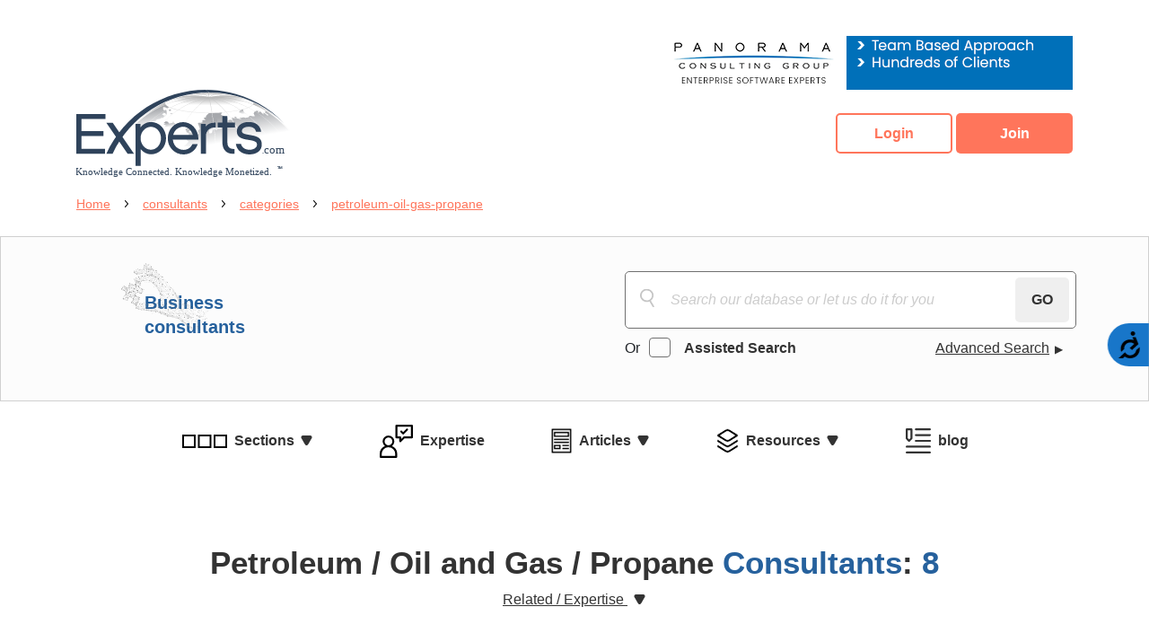

--- FILE ---
content_type: text/html; charset=utf-8
request_url: https://www.experts.com/consultants/categories/petroleum-oil-gas-propane
body_size: 48014
content:
<!DOCTYPE html>
<html lang="en">
<head>
    <meta charset="UTF-8">
    <meta name="viewport" content="width=device-width, initial-scale=1.0">
    <meta http-equiv="X-UA-Compatible" content="ie=edge">
    
    
    
    
    
<link rel="canonical" href="https://www.Experts.com/consultants/categories/petroleum-oil-gas-propane" />


    <title>Petroleum / Oil and Gas / Propane Business Consultants, Page 1</title>
    <meta http-equiv="Content-Language" content="en" />
        <meta name="description" content="Find Business Consultants and Experts in Petroleum / Oil &amp; Gas / Propane" />
            <meta name="keywords" content="Petroleum Consultant, Oil Consultant, Gas Consultant, Propane Consultant" />
    <meta name="google-translate-customization" content="3703a84b80541d16-bd92e826f57f6d47-g3488796527c6c2ce-f" />
    <meta name="robots" content="index,follow">
    <script src="/Scripts/jquery-3.4.1.min.js"></script>
    <link href="/style/bootstrap4.5.0.min.css" rel="stylesheet" />
    <link href="/Content/sbadmin2/vendor/font-awesome/css/font-awesome.min.css" rel="stylesheet" />
    

    <!-- Required Core Stylesheet -->
    <link href="/Content/layoutcss?v=1vJodP9jNkoIPUfM777PtaPvKRlI46ND2Cb5kXiWcss1" rel="stylesheet"/>


    <!-- Start Global site tag (gtag.js) - Google Analytics -->
    <script async defer src="https://www.googletagmanager.com/gtag/js?id=G-9BVETJ67ZQ"></script>
    <script>
        window.dataLayer = window.dataLayer || [];
        function gtag() { dataLayer.push(arguments); }
        gtag('js', new Date());

        gtag('config', 'G-9BVETJ67ZQ');
        gtag('config', 'AW-1072684260');
    </script>
    <!-- End Global site tag (gtag.js) - Google Analytics -->
    <!-- ACT-ON Tracking Code -->
    <script>/*<![CDATA[*/(function (w, a, b, d, s) { w[a] = w[a] || {}; w[a][b] = w[a][b] || { q: [], track: function (r, e, t) { this.q.push({ r: r, e: e, t: t || +new Date }); } }; var e = d.createElement(s); var f = d.getElementsByTagName(s)[0]; e.async = 1; e.src = '//marketing.experts.com/cdnr/79/acton/bn/tracker/13644'; f.parentNode.insertBefore(e, f); })(window, 'ActOn', 'Beacon', document, 'script'); ActOn.Beacon.track();/*]]>*/</script>
    <!-- End of ACT-ON Tracking Code -->
    <!-- Accessibility Code for "www.experts.com" -->
    <script>window.interdeal = { "sitekey": "91635aa908835fd1fd3b9d6f92776621", "Position": "Right", "Menulang": "EN", "domains": { "js": "https://cdn.equalweb.com/", "acc": "https://access.equalweb.com/" }, "btnStyle": { "vPosition": ["50%", null], "scale": ["0.6", "0.6"], "color": { "main": "#1876c9", "second": "#000102" }, "icon": { "type": 1, "shape": "semicircle", "outline": false } } }; (function (doc, head, body) { var coreCall = doc.createElement('script'); coreCall.src = 'https://cdn.equalweb.com/core/4.2.2/accessibility.js'; coreCall.defer = true; coreCall.integrity = 'sha512-5JFUorutIyGmP61zRJjdTke6AFi8/IYzJ6pyQL0UpUqwMNDuukmNH2qv2s+lj0X6MPtblMt4KgWLoDmqrTa5kg=='; coreCall.crossOrigin = 'anonymous'; coreCall.setAttribute('data-cfasync', true); body ? body.appendChild(coreCall) : head.appendChild(coreCall); })(document, document.head, document.body);</script>

    <!--Begin Microsoft Advertising-->
    <script>(function (w, d, t, r, u) { var f, n, i; w[u] = w[u] || [], f = function () { var o = { ti: "137013642" }; o.q = w[u], w[u] = new UET(o), w[u].push("pageLoad") }, n = d.createElement(t), n.src = r, n.async = 1, n.onload = n.onreadystatechange = function () { var s = this.readyState; s && s !== "loaded" && s !== "complete" || (f(), n.onload = n.onreadystatechange = null) }, i = d.getElementsByTagName(t)[0], i.parentNode.insertBefore(n, i) })(window, document, "script", "//bat.bing.com/bat.js", "uetq");</script>
    <!--End Microsoft Advertising-->
</head>
<body>
    <div align="right" class="top-banner-mobile container">
        



    <a href="/Advertise/BannerClick?bannerid=26" target="_blank" rel="noreferrer">
        <img src="/Content/images/banners/Panorama-Expert-Banner.gif" border="0" alt="banner ad" />
    </a>


    </div>
    <div class="">
        <header class="container ex-header mb-10">
            <div>
                <a href="/">
                    <img src="/img/ex-logo.svg" alt="Experts Logo" fetchpriority="high" loading="eager" decoding="async">
                </a>
            </div>
            <div class="btn-container">
                    <a class="ex-btn ex-btn--login" href="/session/signin">Login</a>
    <a class="ex-btn ex-btn--join ml-1" href="/JoinNow">Join</a>

            </div>
        </header>
        <main class="ex-main ex-witness  ex-answers  ">
            
    
<div class="container">
    <ul class="breadcrumb">
        <li class="breadcrumb__item" id="breadcrumb"></li>        
    </ul>   
    <script language="javascript" type="text/javascript" src="/Scripts/breadcrumb.js"></script>
</div>



            
        <div class="mobile-menu  ex-consultants ">
        <div class="mobile-menu__first">
            <nav class="navbar">
                <button class="navbar-toggler collapsed text-nav" type="button" data-toggle="collapse" data-target="#navbarFirst" aria-controls="navbarFirst" aria-expanded="false" aria-label="Toggle navigation">
                    <div class="navbar-toggler__animation">
                        <span></span>
                        <span></span>
                        <span></span>
                        <span></span>
                    </div>
                </button>
            </nav>
            <div class="collapse" id="navbarFirst">
                <div class="mobile-menu__second">
                    <div class="devider mt-10"></div>
                    <div class="mobile-menu__item">
                        <button type="button" class="navbar-toggler collapsed drop-arrow drop-arrow__sections mb-20" data-toggle="collapse" data-target="#navbarSecond" aria-controls="navbarSecond" aria-expanded="false" aria-label="Toggle navigation">
                            Sections
                        </button>
                    </div>
                    <div class="collapse" id="navbarSecond">
                        <div class="sub-menu">
                            <a href="/" class="mb-10">Home</a>
                            <a href="/expert-witnesses" class="red mb-10">Expert Witnesses</a>
                            <a href="/consultants" class="blue mb-10">Consultants</a>
                            <a href="/expert-answers" class="yellow mb-10">Expert Answers</a>                            
                        </div>
                    </div>
                    <div class="devider"></div>
                        <div class="mobile-menu__item">
                            <a href="/consultants/categories" class="mb-20 expertise">Expertise</a>
                        </div>
                        <div class="devider"></div>
                        <div class="mobile-menu__item">
                            <button type="button" class="navbar-toggler collapsed drop-arrow drop-arrow__articles mb-20" data-toggle="collapse" data-target="#navbarThird" aria-controls="navbarThird" aria-expanded="false" aria-label="Toggle navigation">
                                Articles
                            </button>
                        </div>
                        <div class="collapse" id="navbarThird">
                             


    <div class="sub-menu">
        <a class="mb-10 orange" href="/articles/all">All Articles</a>        

                <a class="mb-10" href="/articles/category/accident-investigation-reconstruction">
                    Accident Investigation &amp; Reconstruction
                </a>
                    <a class="mb-10" href="/articles/category/human-resources">
                        Human Resources
                    </a>
                <a class="mb-10" href="/articles/category/accounting">
                    Accounting
                </a>
                    <a class="mb-10" href="/articles/category/industrial-hygiene-safety-articles">
                        Industrial Hygiene and Safety
                    </a>
                <a class="mb-10" href="/articles/category/alternative-dispute-resolution-(adr)">
                    Alternative Dispute Resolution (ADR)
                </a>
                    <a class="mb-10" href="/articles/category/injury">
                        Injury
                    </a>
                <a class="mb-10" href="/articles/category/appraisal-valuation">
                    Appraisal &amp; Valuation
                </a>
                    <a class="mb-10" href="/articles/category/coverage-analysis">
                        Insurance Coverage Analysis
                    </a>
                <a class="mb-10" href="/articles/category/aquatics-safety">
                    Aquatics Safety
                </a>
                    <a class="mb-10" href="/articles/category/international-trade-articles">
                        International Trade
                    </a>
                <a class="mb-10" href="/articles/category/attorney-fees">
                    Attorney Fees
                </a>
                    <a class="mb-10" href="/articles/category/land-mapping-surveying-zoning-articles">
                        Land Mapping - Surveying - Zoning
                    </a>
                <a class="mb-10" href="/articles/category/blockchain-information-related-articles">
                    Blockchain Information
                </a>
                    <a class="mb-10" href="/articles/category/laws-procedures">
                        Laws &amp; Procedures
                    </a>
                <a class="mb-10" href="/articles/category/business-management">
                    Business Management
                </a>
                    <a class="mb-10" href="/articles/category/logistics-reverse-logistics">
                        Logistics - Reverse Logistics
                    </a>
                <a class="mb-10" href="/articles/category/child-witch-phenomenon">
                    Child Witch Phenomenon
                </a>
                    <a class="mb-10" href="/articles/category/manufacturing">
                        Manufacturing
                    </a>
                <a class="mb-10" href="/articles/category/computer-forensics">
                    Computer Forensics
                </a>
                    <a class="mb-10" href="/articles/category/medical">
                        Medical - Medicine
                    </a>
                <a class="mb-10" href="/articles/category/computers">
                    Computers
                </a>
                    <a class="mb-10" href="/articles/category/medical-malpractice">
                        Medical Malpractice
                    </a>
                <a class="mb-10" href="/articles/category/construction">
                    Construction
                </a>
                    <a class="mb-10" href="/articles/category/pain-management">
                        Pain Management
                    </a>
                <a class="mb-10" href="/articles/category/counseling">
                    Counseling
                </a>
                    <a class="mb-10" href="/articles/category/premises-liability">
                        Premises Liability
                    </a>
                <a class="mb-10" href="/articles/category/crime-scene-investigation">
                    Crime Scene Investigation
                </a>
                    <a class="mb-10" href="/articles/category/professional-malpractice">
                        Professional Malpractice
                    </a>
                <a class="mb-10" href="/articles/category/digital-currency-cryptocurrency-articles">
                    Digital / Crypto Currency
                </a>
                    <a class="mb-10" href="/articles/category/psychology">
                        Psychology
                    </a>
                <a class="mb-10" href="/articles/category/digital-forensics">
                    Digital Forensics
                </a>
                    <a class="mb-10" href="/articles/category/public-speaking">
                        Public Speaking
                    </a>
                <a class="mb-10" href="/articles/category/economics">
                    Economics
                </a>
                    <a class="mb-10" href="/articles/category/radiology">
                        Radiology
                    </a>
                <a class="mb-10" href="/articles/category/elder-abuse">
                    Elder Abuse
                </a>
                    <a class="mb-10" href="/articles/category/risk-management">
                        Risk Management
                    </a>
                <a class="mb-10" href="/articles/category/employment">
                    Employment
                </a>
                    <a class="mb-10" href="/articles/category/search-engine-optimization">
                        Search Engine Optimization (SEO)
                    </a>
                <a class="mb-10" href="/articles/category/ethics-ethical-related-articles">
                    Ethics / Ethical Duties
                </a>
                    <a class="mb-10" href="/articles/category/securities">
                        Securities
                    </a>
                <a class="mb-10" href="/articles/category/exercise-fitness">
                    Exercise &amp; Fitness
                </a>
                    <a class="mb-10" href="/articles/category/sexual-abuse-molestation-harassment">
                        Sexual Abuse - Molestation - Harassment
                    </a>
                <a class="mb-10" href="/articles/category/feng-shui">
                    Feng Shui
                </a>
                    <a class="mb-10" href="/articles/category/spirituality">
                        Spirituality
                    </a>
                <a class="mb-10" href="/articles/category/finance">
                    Finance
                </a>
                    <a class="mb-10" href="/articles/category/supply-chain-management-articles">
                        Supply Chain Management
                    </a>
                <a class="mb-10" href="/articles/category/fires-explosions">
                    Fires &amp; Explosions
                </a>
                    <a class="mb-10" href="/articles/category/warnings-labels">
                        Warnings &amp; Labels
                    </a>
                <a class="mb-10" href="/articles/category/forensics">
                    Forensics
                </a>
                    <a class="mb-10" href="/articles/category/yoga">
                        Yoga
                    </a>
        <a class="mb-10 orange" href="/articles/category/all">More...</a>
    </div>
    
                        </div>
                        <div class="devider"></div>                        
                        <div class="mobile-menu__item">
                            <button type="button" class="navbar-toggler collapsed drop-arrow drop-arrow__resources mb-20" data-toggle="collapse" data-target="#navbarForth" aria-controls="navbarForth" aria-expanded="false" aria-label="Toggle navigation">
                                Resources
                            </button>
                        </div>
                        <div class="collapse" id="navbarForth">
                                 <div class="sub-menu">
        <a class="mb-10" href="/resources/books"> All Resources</a>
            <a class="mb-10" href="/resources/books">
                Books
            </a>
            <a class="mb-10" href="/resources/resources%20on%20the%20web">
                Resources on the Web
            </a>
            <a class="mb-10" href="/resources/videos"> Videos</a>
    </div>


                            
                        </div>
                        <div class="devider"></div>
                        <div class="mobile-menu__item">
                            <a href="http://experts-blog.com/" target="_blank" rel="noreferrer" class="mb-20 blog">Blog</a>
                        </div>
                        <div class="devider"></div>
                </div>
            </div>
        </div>
    </div>


            
    
    
<style>
    .search_help {
        overflow: hidden;
        position: absolute;
        top: 30px;
        left: 50px;
        z-index: 999999;
        /*right: -200px;*/
        width: 500px;
        color: #000;
        background-color: #fff;
        padding: 20px;
        border: 1px solid #f3f3f3;
        border-radius: 4px;
        text-align: left;
    }

    .hidden {
        visibility: hidden;
    }

    @media(max-width: 768px) {
        .search_help {
            right: 0px;
            left: 0px;
            top: 80px;
            width: 300px;
        }

        .section-heading__tooltip__info {
            top: -40px;
            left: 305px;
        }

        .radio-inp label {
            display: inline;
        }
    }
</style>
    <section class="section-profile section-profile__header">
        <div class="profile__container">
            <div class="profile__left">
                    <h3 class="blue">Business consultants</h3>
            </div>
            <div class="profile__right">
                <div class="profile__text">

                </div>
                <div class="searchcheck-container">
                    <div class="search-container">
                        <input id="basicSearchKeywords" class="search-input mb-10" type="text" placeholder="Search our database or let us do it for you">
                        <button id="catGo" class="search-btn" disabled onclick="basicSearch(1);">GO</button>
                    </div>
                    <div class="check-container">
                        <div class="radio-inp">
                            <span class="mr-10">Or</span>
                            <input type="checkbox" id="ex-check">
                            <label for="ex-check"><span>Assisted Search</span> </label>
                        </div>
                        <a href="#" class="adv-search" data-toggle="modal" data-target="#advancedModal">
                            Advanced Search
                        </a>
                    </div>
                </div>
                <div class="check-container1">
                    <div>
                        <div class="radio-inp">
                            <span class="mr-10">Or</span>
                            <input type="checkbox" id="ex-check1" class="ex-check1-input">
                            <label for="ex-check1"><span>Assisted Search</span> </label>
                        </div>
                    </div>
                    <a href="#" class="adv-search" data-toggle="modal" data-target="#advancedModal">
                        Advanced Search
                    </a>
                    
                    <button id="catGoMobile" class="search-btn" disabled onclick="basicSearch(1);">GO</button>
                </div>
            </div>
        </div>
    </section>

<!-- Modal -->
<div class="modal fade" id="advancedModal" tabindex="-1" role="dialog" aria-labelledby="advancedModalLabel" aria-hidden="true">
    <div class="modal-dialog" role="document">
        <div class="modal-content">
            <div class="modal-header">
                <h5 class="modal-title" id="advancedModalLabel"></h5>
                <button type="button" class="close" data-dismiss="modal" aria-label="Close">
                    <span aria-hidden="true">&times;</span>
                </button>
            </div>
            <div class="modal-body">
                <section class="container ad-s__container">
                    <div class="ad-s__list">
                        <div class="ad-s__item">
                            <span class="text">Keywords</span>
                            <div class="input-group mb-3">
                                <div class="select">
                                    <select class="keywordsearchtype dropdown-toggle adv-search_select" id="KeywordSearchType" name="KeywordSearchType"><option value="All Words">All Words</option>
<option value="exactly">Exact</option>
<option value="Any Word">Any Word</option>
</select>
                                </div>
                                <input class="keywordsearch form-control adv-search_input" id="Keyword" minlength="2" name="Keyword" placeholder="Search any related keywords. I.e. &#39;expert in federal law&#39; …" type="text" value="" />
                            </div>
                        </div>
                    </div>
                    <div class="ad-s__list">
                        <div class="ad-s__item">
                            <span class="text">Category</span>
                            <div class="input-group mb-3">
                                <div class="select">
                                    <select class="categorysearchtype dropdown-toggle adv-search_select" id="CategorySearchType" name="CategorySearchType"><option value="All Words">All Words</option>
<option value="exactly">Exact</option>
<option value="Any Word">Any Word</option>
</select>
                                </div>
                                <input class="categorysearch form-control adv-search_input" id="category" minlength="2" name="category" placeholder="Search by category. I.e. &#39;administrative finance&#39; …" type="text" value="" />
                            </div>
                        </div>
                    </div>
                    <div class="ad-s__list">
                        <div class="ad-s__item">
                            <span class="text">Name</span>
                            <div class="input-group mb-3">
                                <div class="select">
                                    <select class="namesearchtype dropdown-toggle adv-search_select" id="NameSearchType" name="NameSearchType"><option value="All Words">All Words</option>
<option value="exactly">Exact</option>
<option value="Any Word">Any Word</option>
</select>
                                </div>
                                <input class="namesearch form-control adv-search_input" id="Name" minlength="2" name="Name" placeholder="Search by name. I.e. &#39;John D Smith&#39;" type="text" value="" />
                            </div>
                        </div>
                    </div>
                    <div class="ad-s__list">
                        <div class="ad-s__item">
                            <span class="text">Company</span>
                            <div class="input-group mb-3">
                                <div class="select">
                                    <select class="companysearchtype dropdown-toggle adv-search_select" id="CompanySearchType" name="CompanySearchType"><option value="All Words">All Words</option>
<option value="exactly">Exact</option>
<option value="Any Word">Any Word</option>
</select>
                                </div>
                                <input class="companysearch  form-control adv-search_input" id="Company" minlength="2" name="Company" placeholder="Search by company. I.e. &#39;Perry Group&#39;" type="text" value="" />
                            </div>
                        </div>
                    </div>
                    <div class="ad-s__list">
                        <div class="ad-s__item">
                            <span class="text">Address</span>
                            <div class="input-group mb-3">
                                <div class="select">
                                    <select class="addresssearchtype dropdown-toggle adv-search_select" id="AddressSearchType" name="AddressSearchType"><option value="All Words">All Words</option>
<option value="exactly">Exact</option>
<option value="Any Word">Any Word</option>
</select>
                                </div>
                                <input class="addresssearch  form-control adv-search_input" id="Address" minlength="2" name="Address" placeholder="Search by address. I.e. &#39;24 west world street&#39;" type="text" value="" />
                            </div>
                        </div>
                    </div>
                    <div class="ad-s__list">
                        <div class="ad-s__item">
                            <span class="text">State</span>
                            <div class="input-group mb-3">
                                <div class="select">
                                    <select class="statesearchtype dropdown-toggle adv-search_select" id="StateSearchType" name="StateSearchType"><option value="All Words">All Words</option>
<option value="exactly">Exact</option>
<option value="Any Word">Any Word</option>
</select>
                                </div>
                                <input class="statesearch  form-control adv-search_input" id="State" minlength="2" name="State" placeholder="Search by state* . I.e. &#39;Michigan&#39;" type="text" value="" />
                            </div>
                        </div>
                    </div>
                    <div class="ad-s__footer">
                        <p>*Enter State Names or Abbreviations. Use space to separate multiple states e.g. CA Washington NY</p>
                        <div class="ad-s__item mb-20">
                            <span class="text">Country</span>
                            <div class="input-group mb-3">
                                <select class="countrysearchtype btn btn-outline-secondary dropdown-toggle adv-search_select" hidden="True" id="CountrySearchType" name="CountrySearchType"><option value="All Words">All Words</option>
</select>
                                <div class="select">
                                    <select class="countrysearch dropdown-toggle cntr-select" id="Country" name="Country"><option value="ALL (or Choose a Country)">ALL (or Choose a Country)</option>
<option value="United States ">United States </option>
<option value="Canada ">Canada </option>
<option value="Afghanistan ">Afghanistan </option>
<option value="Albania ">Albania </option>
<option value="Algeria ">Algeria </option>
<option value="American Samoa ">American Samoa </option>
<option value="Andorra ">Andorra </option>
<option value="Angola ">Angola </option>
<option value="Anguilla ">Anguilla </option>
<option value="Antarctica">Antarctica</option>
<option value="Antigua and Barbuda ">Antigua and Barbuda </option>
<option value="Argentina ">Argentina </option>
<option value="Armenia ">Armenia </option>
<option value="Aruba ">Aruba </option>
<option value="Australia ">Australia </option>
<option value="Austria ">Austria </option>
<option value="Azerbaijan ">Azerbaijan </option>
<option value="Bahamas ">Bahamas </option>
<option value="Bahrain (Kingdom of)">Bahrain (Kingdom of)</option>
<option value="Bangladesh ">Bangladesh </option>
<option value="Barbados ">Barbados </option>
<option value="Belarus ">Belarus </option>
<option value="Belgium ">Belgium </option>
<option value="Belize ">Belize </option>
<option value="Benin ">Benin </option>
<option value="Bermuda ">Bermuda </option>
<option value="Bhutan ">Bhutan </option>
<option value="Bolivia ">Bolivia </option>
<option value="Bosnia and Herzegovina ">Bosnia and Herzegovina </option>
<option value="Botswana ">Botswana </option>
<option value="Bouvet Island">Bouvet Island</option>
<option value="Brazil ">Brazil </option>
<option value="British Indian Ocean Territory">British Indian Ocean Territory</option>
<option value="Brunei Darussalam ">Brunei Darussalam </option>
<option value="Bulgaria ">Bulgaria </option>
<option value="Burkina Faso ">Burkina Faso </option>
<option value="Burundi ">Burundi </option>
<option value="Cambodia ">Cambodia </option>
<option value="Cameroon ">Cameroon </option>
<option value="Cape Verde ">Cape Verde </option>
<option value="Cayman Islands ">Cayman Islands </option>
<option value="Central African Republic ">Central African Republic </option>
<option value="Chad ">Chad </option>
<option value="Chile ">Chile </option>
<option value="China ">China </option>
<option value="Christmas Island">Christmas Island</option>
<option value="Cocos (Keeling) Islands">Cocos (Keeling) Islands</option>
<option value="Colombia ">Colombia </option>
<option value="Comoros ">Comoros </option>
<option value="Congo ">Congo </option>
<option value="Congo, The DRC">Congo, The DRC</option>
<option value="Cook Islands ">Cook Islands </option>
<option value="Costa Rica ">Costa Rica </option>
<option value="Cote d&#39;Ivoire ">Cote d&#39;Ivoire </option>
<option value="Croatia ">Croatia </option>
<option value="Cuba ">Cuba </option>
<option value="Cyprus ">Cyprus </option>
<option value="Czech Republic ">Czech Republic </option>
<option value="Democratic People&#39;s Republic of Korea ">Democratic People&#39;s Republic of Korea </option>
<option value="Democratic Republic of the Congo ">Democratic Republic of the Congo </option>
<option value="Denmark ">Denmark </option>
<option value="Djibouti ">Djibouti </option>
<option value="Dominica ">Dominica </option>
<option value="Dominican Republic ">Dominican Republic </option>
<option value="East Timor ">East Timor </option>
<option value="Ecuador ">Ecuador </option>
<option value="Egypt ">Egypt </option>
<option value="El Salvador ">El Salvador </option>
<option value="Equatorial Guinea ">Equatorial Guinea </option>
<option value="Eritrea ">Eritrea </option>
<option value="Estonia ">Estonia </option>
<option value="Ethiopia ">Ethiopia </option>
<option value="Faeroe Islands ">Faeroe Islands </option>
<option value="Falkland Islands (Malvinas) ">Falkland Islands (Malvinas) </option>
<option value="Faroe Islands">Faroe Islands</option>
<option value="Fiji ">Fiji </option>
<option value="Finland ">Finland </option>
<option value="France ">France </option>
<option value="French Guiana ">French Guiana </option>
<option value="French Polynesia ">French Polynesia </option>
<option value="French Southern Territories">French Southern Territories</option>
<option value="Gabon ">Gabon </option>
<option value="Gambia ">Gambia </option>
<option value="Georgia ">Georgia </option>
<option value="Germany ">Germany </option>
<option value="Ghana ">Ghana </option>
<option value="Gibraltar ">Gibraltar </option>
<option value="Great Britain">Great Britain</option>
<option value="Greece ">Greece </option>
<option value="Greenland ">Greenland </option>
<option value="Grenada ">Grenada </option>
<option value="Guadeloupe ">Guadeloupe </option>
<option value="Guam ">Guam </option>
<option value="Guatemala ">Guatemala </option>
<option value="Guinea ">Guinea </option>
<option value="Guinea-Bissau ">Guinea-Bissau </option>
<option value="Guyana ">Guyana </option>
<option value="Haiti ">Haiti </option>
<option value="Heard And MC Donald Islands">Heard And MC Donald Islands</option>
<option value="Holy See ">Holy See </option>
<option value="Honduras ">Honduras </option>
<option value="Hong Kong Special Administrative ">Hong Kong Special Administrative </option>
<option value="Hungary ">Hungary </option>
<option value="Iceland ">Iceland </option>
<option value="India ">India </option>
<option value="Indonesia ">Indonesia </option>
<option value="Iran (Islamic Republic of) ">Iran (Islamic Republic of) </option>
<option value="Iraq ">Iraq </option>
<option value="Ireland ">Ireland </option>
<option value="Israel ">Israel </option>
<option value="Italy ">Italy </option>
<option value="Jamaica ">Jamaica </option>
<option value="Japan ">Japan </option>
<option value="Jordan ">Jordan </option>
<option value="Kazakhstan ">Kazakhstan </option>
<option value="Kenya ">Kenya </option>
<option value="Kiribati ">Kiribati </option>
<option value="Korea, D.P.R.O">Korea, D.P.R.O</option>
<option value="Korea, Republic of">Korea, Republic of</option>
<option value="Kuwait ">Kuwait </option>
<option value="Kyrgyzstan ">Kyrgyzstan </option>
<option value="Lao People&#39;s Democratic Republic">Lao People&#39;s Democratic Republic</option>
<option value="Latvia ">Latvia </option>
<option value="Lebanon ">Lebanon </option>
<option value="Lesotho ">Lesotho </option>
<option value="Liberia ">Liberia </option>
<option value="Libyan Arab Jamahiriya ">Libyan Arab Jamahiriya </option>
<option value="Liechtenstein ">Liechtenstein </option>
<option value="Lithuania ">Lithuania </option>
<option value="Luxembourg ">Luxembourg </option>
<option value="Macao Special Administrative Region of China ">Macao Special Administrative Region of China </option>
<option value="Madagascar ">Madagascar </option>
<option value="Malawi ">Malawi </option>
<option value="Malaysia ">Malaysia </option>
<option value="Maldives ">Maldives </option>
<option value="Mali ">Mali </option>
<option value="Malta ">Malta </option>
<option value="Marshall Islands ">Marshall Islands </option>
<option value="Martinique ">Martinique </option>
<option value="Mauritania ">Mauritania </option>
<option value="Mauritius ">Mauritius </option>
<option value="Mexico ">Mexico </option>
<option value="Micronesia, Federated States of ">Micronesia, Federated States of </option>
<option value="Monaco ">Monaco </option>
<option value="Mongolia ">Mongolia </option>
<option value="Montenegro">Montenegro</option>
<option value="Montserrat ">Montserrat </option>
<option value="Morocco ">Morocco </option>
<option value="Mozambique ">Mozambique </option>
<option value="Myanmar (Burma)">Myanmar (Burma)</option>
<option value="Namibia ">Namibia </option>
<option value="Nauru ">Nauru </option>
<option value="Nepal ">Nepal </option>
<option value="Netherlands ">Netherlands </option>
<option value="Netherlands Antilles ">Netherlands Antilles </option>
<option value="New Caledonia ">New Caledonia </option>
<option value="New Zealand ">New Zealand </option>
<option value="Nicaragua ">Nicaragua </option>
<option value="Niger ">Niger </option>
<option value="Nigeria ">Nigeria </option>
<option value="Niue ">Niue </option>
<option value="Norfolk Island ">Norfolk Island </option>
<option value="Northern Mariana Islands ">Northern Mariana Islands </option>
<option value="Norway ">Norway </option>
<option value="Occupied Palestinian Territory ">Occupied Palestinian Territory </option>
<option value="Oman ">Oman </option>
<option value="Pakistan ">Pakistan </option>
<option value="Palau ">Palau </option>
<option value="Panama ">Panama </option>
<option value="Papua New Guinea ">Papua New Guinea </option>
<option value="Paraguay ">Paraguay </option>
<option value="Peru ">Peru </option>
<option value="Philippines ">Philippines </option>
<option value="Pitcairn ">Pitcairn </option>
<option value="Poland ">Poland </option>
<option value="Portugal ">Portugal </option>
<option value="Puerto Rico ">Puerto Rico </option>
<option value="Qatar ">Qatar </option>
<option value="Republic of Moldova ">Republic of Moldova </option>
<option value="Réunion">R&#233;union</option>
<option value="Romania ">Romania </option>
<option value="Russian Federation ">Russian Federation </option>
<option value="Rwanda ">Rwanda </option>
<option value="Saint Helena ">Saint Helena </option>
<option value="Saint Kitts and Nevis ">Saint Kitts and Nevis </option>
<option value="Saint Lucia ">Saint Lucia </option>
<option value="Saint Pierre and Miquelon ">Saint Pierre and Miquelon </option>
<option value="Saint Vincent and the Grenadines ">Saint Vincent and the Grenadines </option>
<option value="Samoa ">Samoa </option>
<option value="San Marino ">San Marino </option>
<option value="Sao Tome and Principe ">Sao Tome and Principe </option>
<option value="Saudi Arabia ">Saudi Arabia </option>
<option value="Senegal ">Senegal </option>
<option value="Serbia">Serbia</option>
<option value="Seychelles ">Seychelles </option>
<option value="Sierra Leone ">Sierra Leone </option>
<option value="Singapore ">Singapore </option>
<option value="Slovakia ">Slovakia </option>
<option value="Slovenia ">Slovenia </option>
<option value="Solomon Islands ">Solomon Islands </option>
<option value="Somalia ">Somalia </option>
<option value="South Africa ">South Africa </option>
<option value="Spain ">Spain </option>
<option value="Sri Lanka ">Sri Lanka </option>
<option value="Sudan ">Sudan </option>
<option value="Suriname ">Suriname </option>
<option value="Svalbard and Jan Mayen Islands ">Svalbard and Jan Mayen Islands </option>
<option value="Swaziland ">Swaziland </option>
<option value="Sweden ">Sweden </option>
<option value="Switzerland ">Switzerland </option>
<option value="Syrian Arab Republic ">Syrian Arab Republic </option>
<option value="Taiwan Province of China ">Taiwan Province of China </option>
<option value="Tajikistan ">Tajikistan </option>
<option value="Thailand ">Thailand </option>
<option value="The former Yugoslav Republic of Macedonia ">The former Yugoslav Republic of Macedonia </option>
<option value="Togo ">Togo </option>
<option value="Tokelau ">Tokelau </option>
<option value="Tonga ">Tonga </option>
<option value="Trinidad and Tobago ">Trinidad and Tobago </option>
<option value="Tunisia ">Tunisia </option>
<option value="Turkey ">Turkey </option>
<option value="Turkmenistan ">Turkmenistan </option>
<option value="Turks and Caicos Islands ">Turks and Caicos Islands </option>
<option value="Tuvalu ">Tuvalu </option>
<option value="Uganda ">Uganda </option>
<option value="Ukraine ">Ukraine </option>
<option value="United Arab Emirates ">United Arab Emirates </option>
<option value="United Kingdom">United Kingdom</option>
<option value="United Republic of Tanzania ">United Republic of Tanzania </option>
<option value="United States Virgin Islands ">United States Virgin Islands </option>
<option value="Uruguay ">Uruguay </option>
<option value="Uzbekistan ">Uzbekistan </option>
<option value="Vanuatu ">Vanuatu </option>
<option value="Venezuela ">Venezuela </option>
<option value="Viet Nam ">Viet Nam </option>
<option value="Virgin Islands (British)">Virgin Islands (British)</option>
<option value="Virgin Islands (USA)">Virgin Islands (USA)</option>
<option value="Wallis and Futuna Islands ">Wallis and Futuna Islands </option>
<option value="Western Sahara ">Western Sahara </option>
<option value="Yemen ">Yemen </option>
<option value="Yugoslavia (Serbia and Montenegro)">Yugoslavia (Serbia and Montenegro)</option>
<option value="Zambia ">Zambia </option>
<option value="Zimbabwe ">Zimbabwe </option>
</select>
                                </div>
                            </div>
                        </div>
                    </div>
                    <div class="ad-s__footer__btn">
                        <button class="revert" onclick="AllKlear()" type="button">Revert</button>
                        <button class="ex-btn ex-btn--join ml-10" onclick="submitFreshSearch(1);">Search</button>
                    </div>
                </section>
            </div>

        </div>
    </div>
</div>



<script type="text/javascript">

    $(".section-heading__tooltip__info").hover(function () {
                $('.search_help').removeClass('hidden');
            }, function () {
                $('.search_help').addClass('hidden');
            });

    $('.section-heading__tooltip__info').on('touchstart', function () {
        $('.search_help').removeClass('hidden');
    }, function () {
        $('.search_help').addClass('hidden');
    });

    var ddValue = 'Witnesses';
    var theme = 'theme_consultants';
    if (theme == 'theme_consultants') {
        ddValue = 'Consultants';
    }

    $(".search-btn").attr("disabled", "disabled");

    $('#basicSearchKeywords').keyup(function () {
        if ($(this).val().length != 0) {
            // $('.search-btn').attr('disabled', false);
            $('#catGo').attr('disabled', false);
            $('#catGoMobile').prop('disabled', false);
        }
        else {
            // $('.search-btn').attr('disabled', true);
            $('#catGo').attr('disabled', true);
            $('#catGoMobile').prop('disabled', true);
        }
    })

    $(function () {

        $('.open-advanced').on('click', function () {
            $('.ad-s').addClass('--active');
        });

        $('.close-advanced').on('click', function () {
            $('.ad-s').removeClass('--active')
        })

        $('#ex-check').on('change', function () {

            if ($(this).is(':checked')) {
                $('#basicSearchKeywords').prop('disabled', true);
                $('#catGo').prop('disabled', false);
                // $('#catGoMobile').prop('disabled', false);
                // $('.search-btn').attr('disabled', false);
            } else {
                $('#basicSearchKeywords').prop('disabled', false);
                $('#catGo').prop('disabled', true);
                //$('#catGoMobile').prop('disabled', true);
                //$('.search-btn').attr('disabled', true);
            }
        });

        $('#ex-check1').on('change', function () {
            if ($(this).is(':checked')) {
                $('#basicSearchKeywords').prop('disabled', true);
                $('#catGoMobile').prop('disabled', false);
                // $('.search-btn').attr('disabled', false);
            } else {
                $('#basicSearchKeywords').prop('disabled', false);
                $('#catGoMobile').prop('disabled', true);
                //$('.search-btn').attr('disabled', true);
            }
        });

        var ddToggle = document.querySelector('.dropdown-btn'),
            ddBtns = document.querySelectorAll('[data-dd]');
        if (ddToggle)
        {
            ddToggle.addEventListener('click', function (e) {
                e.stopPropagation();
                this.parentElement.classList.toggle('--open');
            });
        }
        for (var i = 0; i < ddBtns.length; i++) {
            ddBtns[i].addEventListener('click', function (e) {
                document.querySelector('.dropdown-container').setAttribute('class', `dropdown-container --${this.getAttribute('data-dd')}`);
                ddToggle.innerHTML = this.innerText;
                //alert(ddValue.includes('Expert'));
                //alert(this.innerText.trim().includes('Consultants'));
                //if (ddValue == 'Consultants')
                if (this.innerText.trim().includes('Consultants'))
                {
                    $('#spanExpert').text('Business Consultants');
                    //$('#spanExpert').removeClass('red');
                    $('#spanExpert').addClass('blue');
                    ddValue = "Consultants";
                }
                else {
                    $('#spanExpert').text('Expert Witnesses');
                    $('#spanExpert').removeClass('blue');
                    // $('#spanExpert').addClass('red');
                    ddValue = "Witnesses";
                }
            });
        }
    });

    function submitFreshSearch(pagenum) {
        // if ($('form').validate().form() == true) {
        var qstring = new String("");
        qstring += "?keyword=" + $('.keywordsearch').val();
        qstring += "&keywordsearchtype=" + $('.keywordsearchtype').val();
        qstring += "&category=" + $('.categorysearch').val();
        qstring += "&categorysearchtype=" + $('.categorysearchtype').val();
        qstring += "&name=" + $('.namesearch').val();
        qstring += "&namesearchtype=" + $('.namesearchtype').val();
        qstring += "&company=" + $('.companysearch').val();
        qstring += "&companysearchtype=" + $('.companysearchtype').val();
        qstring += "&address=" + $('.addresssearch').val() + " ";
        qstring += "&addresssearchtype=" + $('.addresssearchtype').val();
        qstring += "&state=" + $('.statesearch').val();
        qstring += "&statesearchtype=" + $('.statesearchtype').val();
        qstring += "&country=" + $('.countrysearch').val();
        qstring += "&countrysearchtype=" + $('.countrysearchtype').val();
        if ($('.consultationId').val() != 0) {
            qstring += "&ConsultationId=" + $('.consultationId').val();
        }
        qstring += "&page=" + pagenum;
        qstring += "&freshsearch=1";
        //alert(qstring);
        if (ddValue == 'Consultants') {
            document.location.href = '/Consultants/search' + qstring;
            //window.open('/Consultants/search' + qstring, '_blank');
        }
        else {
            document.location.href = '/Expert-Witnesses/search' + qstring;
            //window.open('/Expert-Witnesses/search' + qstring, '_blank');
        }
        return false;
        // }
    }

    function AllKlear() {
        $('.keywordsearch').val('');
        $('.keywordsearchtype').val('All Words');
        $('.categorysearch').val('');
        $('.categorysearchtype').val('All Words');
        $('.namesearch').val('');
        $('.namesearchtype').val('All Words');
        $('.companysearch').val('');
        $('.companysearchtype').val('All Words');
        $('.addresssearch').val('');
        $('.addresssearchtype').val('All Words');
        $('.statesearch').val('');
        $('.statesearchtype').val('All Words');
        $('.countrysearch').val('ALL (or Choose a Country)');
        $('.countrysearchtype').val('All Words');
    }

    function getParameterByName(name) {

        name = String(name).replace(/[.*+?|()[\]{}\\]/g, '\\$&');

        var match = RegExp('[?&]' + name + '=([^&]*)')
            .exec(window.location.search);

        return match ?
            decodeURIComponent(match[1].replace(/\+/g, ' '))
            : null;
    }
    function basicSearch(pagenum) {
        if ($('#ex-check').is(':checked') || $('#ex-check1').is(':checked')) {
            document.location.href = '/requestexpert';
            return false;
        }
        var qstring = new String("");
        qstring += "?keyword=" + $('#basicSearchKeywords').val();
        qstring += "&keywordsearchtype=" + $('.keywordsearchtype').val();
        qstring += "&category=" + $('.categorysearch').val();
        qstring += "&categorysearchtype=" + $('.categorysearchtype').val();
        qstring += "&name=" + $('.namesearch').val();
        qstring += "&namesearchtype=" + $('.namesearchtype').val();
        qstring += "&company=" + $('.companysearch').val();
        qstring += "&companysearchtype=" + $('.companysearchtype').val();
        qstring += "&address=" + $('.addresssearch').val() + " ";
        qstring += "&addresssearchtype=" + $('.addresssearchtype').val();
        qstring += "&state=" + $('.statesearch').val();
        qstring += "&statesearchtype=" + $('.statesearchtype').val();
        qstring += "&country=" + $('.countrysearch').val();
        qstring += "&countrysearchtype=" + $('.countrysearchtype').val();
        if ($('.consultationId').val() != 0) {
            qstring += "&ConsultationId=" + $('.consultationId').val();
        }
        qstring += "&page=" + pagenum;
        qstring += "&freshsearch=1";

        if (ddValue == 'Consultants') {
            document.location.href = '/consultants/search' + qstring;
        }
        else {
            document.location.href = '/expert-witnesses/search' + qstring;
        }
        return false;
    }
    function submitFormSort(sort) {
        //if ($('form').validate().form() == true) {
        var qstring = new String("");
        qstring += "?keyword=" + $('.keywordsearch').val();
        qstring += "&keywordsearchtype=" + $('.keywordsearchtype').val();
        qstring += "&category=" + $('.categorysearch').val();
        qstring += "&categorysearchtype=" + $('.categorysearchtype').val();
        qstring += "&name=" + $('.namesearch').val();
        qstring += "&namesearchtype=" + $('.namesearchtype').val();
        qstring += "&company=" + $('.companysearch').val();
        qstring += "&companysearchtype=" + $('.companysearchtype').val();
        qstring += "&address=" + $('.addresssearch').val() + " ";
        qstring += "&addresssearchtype=" + $('.addresssearchtype').val();
        qstring += "&state=" + $('.statesearch').val();
        qstring += "&statesearchtype=" + $('.statesearchtype').val();
        qstring += "&country=" + $('.countrysearch').val();
        qstring += "&countrysearchtype=" + $('.countrysearchtype').val();
        if ($('.consultationId').val() != 0) {
            qstring += "&ConsultationId=" + $('.consultationId').val();
        }
        qstring += "&page=1&sort=" + sort;

        if (document.location.href.toLowerCase().indexOf('expert-witnesses') >= 0) {
            document.location.href = '/Expert-Witnesses/search' + qstring;
        }
        else {
            document.location.href = '/Consultants/search' + qstring;
        }
        return false;
        // }

    }
    function submitForm(pagenum) {
        // if ($('form').validate().form() == true) {
        var qstring = new String("");
        qstring += "?keyword=" + $('.keywordsearch').val();
        qstring += "&keywordsearchtype=" + $('.keywordsearchtype').val();
        qstring += "&category=" + $('.categorysearch').val();
        qstring += "&categorysearchtype=" + $('.categorysearchtype').val();
        qstring += "&name=" + $('.namesearch').val();
        qstring += "&namesearchtype=" + $('.namesearchtype').val();
        qstring += "&company=" + $('.companysearch').val();
        qstring += "&companysearchtype=" + $('.companysearchtype').val();
        qstring += "&address=" + $('.addresssearch').val() + " ";
        qstring += "&addresssearchtype=" + $('.addresssearchtype').val();
        qstring += "&state=" + $('.statesearch').val();
        qstring += "&statesearchtype=" + $('.statesearchtype').val();
        qstring += "&country=" + $('.countrysearch').val();
        qstring += "&countrysearchtype=" + $('.countrysearchtype').val();
        if ($('.consultationId').val() != 0) {
            qstring += "&ConsultationId=" + $('.consultationId').val();
        }
        qstring += "&page=" + pagenum;

        var sortVal = getParameterByName("sort");
        if (sortVal != null)
            qstring += "&sort=" + sortVal;

        if (document.location.href.toLowerCase().indexOf('expert-witnesses') >= 0) {
            document.location.href = '/Expert-Witnesses/search' + qstring;
        }
        else {
            document.location.href = '/Consultants/search' + qstring;
        }
        return false;
        //}
    }
</script>

<script language="javascript" type="text/javascript">
    $(document).ready(function () {
        $(':text').blur(function () {
            var myVal = $(this).val();
            //scrub input value and keep only hyphen, space, a-z and numbers
            //2018-01-09 Vijay Task 289
            //$(this).val(myVal.replace(/[^-\sa-zA-Z0-9]+/g, ''));
            $(this).val(myVal.replace(/[^-'’\sa-zA-Z0-9]+/g, ''));
        });
    });

    $(function () {
        $('input[type=text]').keypress(function (e) {
            var key = e.which;
            if (key == 13)  // the enter key code
            {
                if ($('#basicSearchKeywords').val() != '') {
                    basicSearch(1);
                }
                else {
                    submitFreshSearch(1);
                }
            }
        });
    });
    //
</script>

<script language="javascript" type="text/javascript">
    $("#btnGo").attr("disabled", "disabled");

    $('#textSearchArticle').keyup(function () {
        if ($(this).val().length != 0)
            $('#btnGo').attr('disabled', false);
        else
            $('#btnGo').attr('disabled', true);
    })

    $(document).ready(function () {
        $('#textSearchArticle:text').blur(function () {
            var myVal = $(this).val();
            //scrub input value and keep only hyphen, space, a-z and numbers
            $(this).val(myVal.replace(/[^-\sa-zA-Z0-9]+/g, ''));
        });
    });
    function GoSearch() {
        var qstring = $('.article').val();
        if (qstring != '') {
            //2020-12-27 Vijay-
            //qstring = '?keyword=' + qstring + '&page=1&sort=popular';
            qstring = '?keyword=' + qstring;
            document.location.href = '/Articles/All/SearchArticles' + qstring.replace("amp;", "");

            return false;
        }
    }
</script>

            
            
     <section class=" ex-consultants  container section-menu">
        <div class="section-menu__container">
            <div class="btn-group">
                <button type="button" class="btn dropdown-toggle ic-sections" data-toggle="dropdown" aria-haspopup="true" aria-expanded="false">
                    Sections
                </button>
                <div class="dropdown-menu">
                    <a class="dropdown-item" href="/">Home</a>
                    <a class="dropdown-item red" href="/expert-witnesses">Expert Witnesses</a>
                    <a class="dropdown-item blue" href="/consultants">Consultants</a>
                    <a class="dropdown-item yellow" href="/expert-answers">Expert Answers</a>
                </div>
            </div>
        <div class="btn-group">
            
            <a class="btn expertise-link ic-expertise " href='/consultants/categories'>
                Expertise
            </a>
        </div>
                <div class="btn-group">
                    <button type="button" class="btn dropdown-toggle ic-articles" data-toggle="dropdown" aria-haspopup="true" aria-expanded="false">
                        Articles
                    </button>
                    


    <div class="dropdown-menu">
        <a class="dropdown-item orange" href="/articles/all">All Articles</a>

                <a class="dropdown-item" href="/articles/category/alternative-dispute-resolution-(adr)">
                    Alternative Dispute Resolution (ADR)
                </a>
                    <a class="dropdown-item" href="/articles/category/human-resources">
                        Human Resources
                    </a>
                <a class="dropdown-item" href="/articles/category/anger-management-related-issues">
                    Anger Management &amp; Related Issues
                </a>
                    <a class="dropdown-item" href="/articles/category/hydrology">
                        Hydrology
                    </a>
                <a class="dropdown-item" href="/articles/category/animals">
                    Animals
                </a>
                    <a class="dropdown-item" href="/articles/category/insurance">
                        Insurance
                    </a>
                <a class="dropdown-item" href="/articles/category/archaeology-archeology">
                    Archaeology - Archeology
                </a>
                    <a class="dropdown-item" href="/articles/category/coverage-analysis">
                        Insurance Coverage Analysis
                    </a>
                <a class="dropdown-item" href="/articles/category/attorney-fees">
                    Attorney Fees
                </a>
                    <a class="dropdown-item" href="/articles/category/international-trade-articles">
                        International Trade
                    </a>
                <a class="dropdown-item" href="/articles/category/audio-forensics">
                    Audio Forensics
                </a>
                    <a class="dropdown-item" href="/articles/category/marketing">
                        Marketing
                    </a>
                <a class="dropdown-item" href="/articles/category/automotive-vehicular">
                    Automotive - Vehicular
                </a>
                    <a class="dropdown-item" href="/articles/category/medical">
                        Medical - Medicine
                    </a>
                <a class="dropdown-item" href="/articles/category/biokinetics">
                    Biokinetics
                </a>
                    <a class="dropdown-item" href="/articles/category/medicine">
                        Medicine
                    </a>
                <a class="dropdown-item" href="/articles/category/business-consulting">
                    Business Consulting
                </a>
                    <a class="dropdown-item" href="/articles/category/mining">
                        Mining
                    </a>
                <a class="dropdown-item" href="/articles/category/construction">
                    Construction
                </a>
                    <a class="dropdown-item" href="/articles/category/neuropsychology">
                        Neuropsychology
                    </a>
                <a class="dropdown-item" href="/articles/category/crime-scene-investigation">
                    Crime Scene Investigation
                </a>
                    <a class="dropdown-item" href="/articles/category/patents">
                        Patents
                    </a>
                <a class="dropdown-item" href="/articles/category/criminology">
                    Criminology
                </a>
                    <a class="dropdown-item" href="/articles/category/pharmacy-pharmacology">
                        Pharmacy &amp; Pharmacology
                    </a>
                <a class="dropdown-item" href="/articles/category/dental-dentistry">
                    Dental - Dentistry
                </a>
                    <a class="dropdown-item" href="/articles/category/plants-trees">
                        Plants &amp; Trees
                    </a>
                <a class="dropdown-item" href="/articles/category/digital-currency-cryptocurrency-articles">
                    Digital / Crypto Currency
                </a>
                    <a class="dropdown-item" href="/articles/category/plastic-reconstructive-cosmetic-surgery">
                        Plastic / Reconstructive / Cosmetic Surgery
                    </a>
                <a class="dropdown-item" href="/articles/category/discovery-electronic-discovery">
                    Discovery &amp; Electronic Discovery
                </a>
                    <a class="dropdown-item" href="/articles/category/premises-liability">
                        Premises Liability
                    </a>
                <a class="dropdown-item" href="/articles/category/documentation-examination-analysis">
                    Documentation Examination &amp; Analysis
                </a>
                    <a class="dropdown-item" href="/articles/category/product-liability">
                        Product Liability
                    </a>
                <a class="dropdown-item" href="/articles/category/employment">
                    Employment
                </a>
                    <a class="dropdown-item" href="/articles/category/psychology">
                        Psychology
                    </a>
                <a class="dropdown-item" href="/articles/category/energy-utilities">
                    Energy - Utilities
                </a>
                    <a class="dropdown-item" href="/articles/category/securities">
                        Securities
                    </a>
                <a class="dropdown-item" href="/articles/category/engineering">
                    Engineering
                </a>
                    <a class="dropdown-item" href="/articles/category/speech-language-pathology-articles">
                        Speech-Language Pathology
                    </a>
                <a class="dropdown-item" href="/articles/category/enterprise-resource-planning-erp-articles">
                    Enterprise Resource Planning (ERP)
                </a>
                    <a class="dropdown-item" href="/articles/category/telecommunication">
                        Telecommunication
                    </a>
                <a class="dropdown-item" href="/articles/category/ethics-ethical-related-articles">
                    Ethics / Ethical Duties
                </a>
                    <a class="dropdown-item" href="/articles/category/terrorism-homeland-security">
                        Terrorism - Homeland Security
                    </a>
                <a class="dropdown-item" href="/articles/category/eyewitness-testimony">
                    Eyewitness Testimony
                </a>
                    <a class="dropdown-item" href="/articles/category/transportation">
                        Transportation
                    </a>
                <a class="dropdown-item" href="/articles/category/finance">
                    Finance
                </a>
                    <a class="dropdown-item" href="/articles/category/underwriting">
                        Underwriting
                    </a>
                <a class="dropdown-item" href="/articles/category/gems-jewelry">
                    Gems &amp; Jewelry
                </a>
                    <a class="dropdown-item" href="/articles/category/workplace-violence">
                        Workplace Violence
                    </a>
                <a class="dropdown-item" href="/articles/category/hotels-hospitality">
                    Hotels &amp; Hospitality
                </a>
                    <a class="dropdown-item" href="/articles/category/yoga">
                        Yoga
                    </a>
        <a class="dropdown-item orange" href="/articles/category/all">More...</a>
    </div>
    
                </div>
                <div class="btn-group">
                    <button type="button" class="btn dropdown-toggle ic-resources" data-toggle="dropdown" aria-haspopup="true" aria-expanded="false">
                        Resources
                    </button>
                    
                                          <div class="dropdown-menu">
                          
                              <a class="dropdown-item" href="/resources/books">
                                  Books
                              </a>
                              <a class="dropdown-item" href="/resources/resources%20on%20the%20web">
                                  Resources on the Web
                              </a>
                          
                          <a class="dropdown-item" href="/resources/videos"> Videos</a>
                      </div>



                </div>
                <div class="btn-group">                    
                    <a class="btn blog-link ic-blog" href="http://experts-blog.com/" target="_blank" rel="noreferrer">blog</a>
                </div>
        </div>
    </section>




            <div></div>

            





<div>
    




<section class="container section-search-result">
    <h1>Petroleum / Oil and Gas / Propane <span class="blue">Consultants</span>: <span>8</span></h1>
    <p>
        <a class="link-toggle collapsed" data-toggle="collapse" href="#collapseSearchExample" role="button" aria-expanded="false" aria-controls="collapseSearchExample">
            Related / Expertise
        </a>
    </p>
    <div class="collapse" id="collapseSearchExample">
        <div class="section-search-result__card">
            <div>
                <script type="text/javascript">
    function toggleMore(objDiv) {
        if (document.getElementById('divmore').style.display == 'none') {
            document.getElementById('divmore').style.display = 'block';
            document.getElementById('aMore').innerHTML = "Less";
        }
        else {
            document.getElementById('divmore').style.display = 'none';
            document.getElementById('aMore').innerHTML = "More";
        }
    }
</script>
      
    <div>
        <div class="col-sm-2" style="padding:0px">
            <p class="footer-title">Current Category: </p>
        </div>
        <div class="col-sm-10" style="padding:0px">
            <a class="section-search-result__subcategory" href='../Categories/Petroleum-Oil-Gas-Propane'>Petroleum / Oil and Gas / Propane (8)</a>
        </div>
    </div>


        <a class="section-search-result__subcategory" href='../Categories/Offshore-Drilling-Production'>Drilling and Production (Offshore)</a>
        <a class="section-search-result__subcategory" href='../Categories/Onshore-Surface-Drilling-Production'>Drilling and Production (Onshore - Surface)</a>
        <a class="section-search-result__subcategory" href='../Categories/Petroleum-Oil-Gas-Propane-Pipelines'>Petroleum / Oil and Gas / Propane Pipelines</a>
        <a class="section-search-result__subcategory" href='../Categories/Refineries'>Refineries</a>
        <a class="section-search-result__subcategory" href='../Categories/Storage-Tanks'>Storage Tanks</a>

            </div>
            <a class="link-toggle collapsed" data-toggle="collapse" href="#collapseSearchExample" role="button" aria-expanded="false" aria-controls="collapseSearchExample">
                Close window
            </a>
        </div>
    </div>
</section>




<div class="ad_right_wrapper" style="padding-top:5px;">
    <!-- start loop -->
    <!-- end loop -->
</div>



<input class="consultationId" data-val="true" data-val-number="The field ConsultationId must be a number." id="ConsultationId" name="ConsultationId" type="hidden" value="" />

<section class="container section-search-filter">
    <div>
        <div class="section-search-filter__label">Sort Non-Featured Profiles</div>
        <div class="btn-group">
            <button type="button" class="btn dropdown-toggle" data-toggle="dropdown" aria-haspopup="true" aria-expanded="false">
                Name A-Z
            </button>
            <div class="dropdown-menu">
                <a class="dropdown-item" href="javascript:submitFormSort('asc')">Name A-Z</a>
                <a class="dropdown-item" href="javascript:submitFormSort('desc')">Name Z-A</a>
                <a class="dropdown-item" href="javascript:submitFormSort('sasc')">State A-Z</a>
                <a class="dropdown-item" href="javascript:submitFormSort('sdesc')">State Z-A</a>
            </div>
        </div>
    </div>
            <div>
                <div class="section-search-filter__label">Select Experts. Start Inqury.</div>
                <button class="ex-btn ex-btn--join ex-btn--join-synaps" onclick="window.alert('User must login to create a synapsus request.');">SynapsUS</button>
            </div>
</section>

    <section class="section-profile__card container">
        <!-- Add --featured class on the div below if the search is featured and remove it if it doesn't -->
        <div class="check-container check-container--synaps --featured ">
            <div class="radio-inp synapsUs_check">
                <input type="checkbox" onclick="checkSynapsUs(this)" id="synapsUs_cb" class="synapsUs_cb" value="12479">
                <label for="synapsUs_cb">Check for <strong>SynapsUs</strong></label>
            </div>
        </div>
    </section>
    <div class="right_column_content">
        <!-- AddThis Button BEGIN -->

<script type="text/javascript" src="/Scripts/jquery.emailaddressmunging.js"></script>
<style>
    .mark, mark {
        padding: 0;
    }
</style>
<br />

<!-- AddThis Button END -->

<section class="section-profile__card container">
    <div class="profile-card__container">
        <div class="profile-card__left">
                <h2>Global Infrastructure Construction Consultant Thomas Young</h2>
            

            <div class="profile-card__link-container">
                    <span onclick='window.open("/consultants/search/redirect?id=12479&amp;link=1", "_blank")'>
                        <a id="nameLink" href="https://www.civtek.com" target="_blank" onclick='return false;'>CivTek International</a>
                    </span>
                
            </div>

                <p> Thomas J. Young, PE</p>
                            <p>Founder, Chairman, CEO</p>
            <p>
                
                            </p>
            <p>
                Roseville CA
95747      <br />
                USA
            </p>
                <p>phone: 916-662-5022</p>
                        <div class="profile-card__btn">
                    <a href="#" onclick="demung('tyoung[at]civtek[dot]com; tyoungcivtek[at]gmail[dot]com')" alt="email us">
                        Email
                    </a>
                                        <a href="https://www.civtek.com" target="_blank" onclick="window.open('/Consultants/Search/Redirect?ID=12479&link=1', '_blank')">Website</a>
            </div>
        </div>
        <div class="profile-card__right">
            <div>
                    <img alt="civ-tek-international-logo.jpg" src="/Content/images/members/civ-tek-international-logo.jpg" class="img-container-fit" />
            </div>
        </div>
    </div>
</section>

<section id="tabs">
    <div class="container">
        <div class="row">
            <div class="col-xs-12 col-12">
                <nav>
                    <div class="nav nav-tabs nav-fill" id="nav-tab" role="tablist">
                        <a href="#summary-12479" class="nav-item nav-link active" id="nav-summary-tab" data-toggle="tab" role="tab" aria-controls="nav-summary" aria-selected="true">SUMMARY</a>
                            <a class="nav-item nav-link" id="nav-links-tab" data-toggle="tab" href="#cvlinks-12479" role="tab" aria-controls="nav-links" aria-selected="false">CV / LINKS</a>
                                                                                                                    </div>
                </nav>
                <div class="tab-content py-3 px-3 px-sm-0" id="nav-tabContent">
                        <div class="tab-pane fade show active" id="summary-12479" role="tabpanel" aria-labelledby="nav-summary-tab">
                            <p><strong>CivTek International</strong> is an<strong>&nbsp;Infrastructure Solutions, Program Management and Multi-Disciplined Life-Cycle Integrator</strong>. CivTek focuses on core industries and infrastructure fundamental to the economic and physical health and well-being of all societies: <strong>Energy, Water, Air, Agriculture, Transportation, Waste Management, Telecommunications, Internet, and Ancillary Technologies</strong> necessary to more efficiently deliver and operate these industries in an environmentally friendly, safe and profitable manner.</p><p>CivTek International now has roughly $50 billion in pre-feasibility studies in estimated capital costs projects as a result of national and international relationships and exclusive agreements CivTek International holds in various infrastructure and transportation technologies. They have signed 50-year Build-Operate-Transfer (BOT) Agreements with national governments of emerging economies.</p><p>CivTek International provides expert assessment, advice, guidance, opinion, contracting, construction support, program management and design services to leaders in government, industry and the legal community. They address major challenges in complex cultural settings, environmental, economic, legislative or forensic consequence in programs and projects relating to capital infrastructure in transportation, green sustainable environmental solutions, energy, oil &amp; gas, and industrial facilities.</p><p>Clients have included Leadership of Domestic and International Industry, CEO&#39;s and Corporate Leadership, Banks, Financial Institutions and Investors, Risk Management and Insurance Industry Leaders, Attorneys, Legislators, Heads of State, and Heads of Departments and Ministries.</p><p><strong>CivTek Capabilities</strong>:</p><table style="width: 100%;"><tbody><tr><td style="width: 50%; vertical-align: top;"><ul><li>General Infrastructure</li><li>Real Estate and Land Development</li><li>Executive Aviation Charter</li><li>Airport Construction / Aviation Leadership</li><li>International Oil Refinery - Design, Build, Operate, Transfer</li><li>Project Financing</li><li>Tank Farms</li></ul></td><td style="width: 50%; vertical-align: top;"><ul><li>Ecofreighter and Deep Sea Marinas and Terminals</li><li>Mining</li><li>Water Supply</li><li>Transportation Construction Management</li><li>Healthcare and Resort Hospitals</li><li>Information Technologies</li><li>Program Management Office</li></ul></td></tr></tbody></table><p><img src="/images/members/thomas-young-transportation-construction-expert-photo.jpg" alt="thomas young transportation construction Expert Photo" title="thomas young transportation construction Expert Photo" class="img-responsive fr-fil fr-dii" style="width: 189px; height: 205.842px;" width="189" height="205.842" align="left"><strong>Principal</strong>,<strong>&nbsp;Thomas J. Young, PE</strong>, has over 37 years of experience in national and international <strong>Transportation Construction</strong>, the<strong>&nbsp;Civil Engineering</strong> specialty regarding<strong>&nbsp;highways, bridges, rail, airports, harbors, and associated infrastructure</strong>.</p><p>Mr. Young is a skilled integrator of the parameters of program and project life cycles, leadership, management, business operations, engineering and construction. He has extensive knowledge of regulatory compliance, environmental processes, industry standards, best practices, and field operations in urban and remote areas.</p><p>Mr. Young has broad construction management and design background for many of the knowledge and skill areas required in mining operations, bridges, highways, land development, major soil/structure type facilities, land survey, and construction surveying, including work in Arctic facilities and in desert regions.</p><p><a href="/Expert-Witnesses/Transportation-Construction-Expert-Witness-Thomas-Young" title="Thomas Young Transportation Construction Expert Witness Profile"><strong>View Thomas J. Young&#39;s Expert Witness Profile</strong></a>.</p>
                        </div>
                    <div class="tab-pane fade" id="cvlinks-12479" role="tabpanel" aria-labelledby="nav-links-tab">
                        
    <div class="item_detail_text">&#149; <a href="/Profile/ResumeClick?ResumeID=14568" target="_blank">Thomas J. Young&#39;s Curriculum Vitae</a></div>
    <div class="item_detail_text">&#149; <a href="/Profile/ResumeClick?ResumeID=14572" target="_blank">Biography</a></div>
    <div class="item_detail_text">&#149; <a href="/Profile/ResumeClick?ResumeID=14570" target="_blank">About CivTek International</a></div>

                    </div>
                    <div class="tab-pane fade" id="articles-12479" role="tabpanel" aria-labelledby="nav-articles-tab">
                        
                    </div>
                    <div class="tab-pane fade" id="books-12479" role="tabpanel" aria-labelledby="nav-books-tab">
                        
                    </div>
                    <div class="tab-pane fade" id="press-12479" role="tabpanel" aria-labelledby="nav-press-tab">
                        
                    </div>
                </div>
            </div>
        </div>
    </div>
</section>
<script type="text/javascript">
    $('#emailus-12479').click(function (e) {
        e.preventDefault();
    });
</script>
    </div>
    <script type="text/javascript">
    //If the profile is Featured then mark as checked
    
    </script>
    <section class="section-profile__card container">
        <!-- Add --featured class on the div below if the search is featured and remove it if it doesn't -->
        <div class="check-container check-container--synaps --featured ">
            <div class="radio-inp synapsUs_check">
                <input type="checkbox" onclick="checkSynapsUs(this)" id="synapsUs_cb" class="synapsUs_cb" value="7925">
                <label for="synapsUs_cb">Check for <strong>SynapsUs</strong></label>
            </div>
        </div>
    </section>
    <div class="right_column_content">
        <!-- AddThis Button BEGIN -->

<script type="text/javascript" src="/Scripts/jquery.emailaddressmunging.js"></script>
<style>
    .mark, mark {
        padding: 0;
    }
</style>
<br />

<!-- AddThis Button END -->

<section class="section-profile__card container">
    <div class="profile-card__container">
        <div class="profile-card__left">
                <h2>Forensic Geoscience Consultant David Mitchell</h2>
            

            <div class="profile-card__link-container">
                    <span onclick='window.open("/consultants/search/redirect?id=7925&amp;link=1", "_blank")'>
                        <a id="nameLink" href="https://www.geoassociates.net" target="_blank" onclick='return false;'>GEO Associates</a>
                    </span>
                
            </div>

                <p> David  L. Mitchell</p>
                            <p>Ph.D.</p>
            <p>
                P.O. Box 70
                            </p>
            <p>
                Dayton TX
77535      <br />
                USA
            </p>
                <p>phone: 936-257-1633</p>
                            <p>fax: 936-258-4237</p>
            <div class="profile-card__btn">
                    <a href="#" onclick="demung('mitchelldl[at]earthlink[dot]net')" alt="email us">
                        Email
                    </a>
                                        <a href="https://www.geoassociates.net" target="_blank" onclick="window.open('/Consultants/Search/Redirect?ID=7925&link=1', '_blank')">Website</a>
            </div>
        </div>
        <div class="profile-card__right">
            <div>
            </div>
        </div>
    </div>
</section>

<section id="tabs">
    <div class="container">
        <div class="row">
            <div class="col-xs-12 col-12">
                <nav>
                    <div class="nav nav-tabs nav-fill" id="nav-tab" role="tablist">
                        <a href="#summary-7925" class="nav-item nav-link active" id="nav-summary-tab" data-toggle="tab" role="tab" aria-controls="nav-summary" aria-selected="true">SUMMARY</a>
                                                                                                                    </div>
                </nav>
                <div class="tab-content py-3 px-3 px-sm-0" id="nav-tabContent">
                        <div class="tab-pane fade show active" id="summary-7925" role="tabpanel" aria-labelledby="nav-summary-tab">
                            <img src="/images/members/david_mitchell.jpg" align="left" alt="David Mitchell photo" hspace="5"><b>GEO Associates</b> provides litigation support services and expert witness testimony for civil and criminal investigations and insurance industry cases (both plaintiff and defendant) that involve <b>Groundwater Pollution and Data Analysis, Forensic Geology and Geophysics, Hydrology Modeling, and Forensic Meteorology including Weather Event Re-Construction and Force Majeure cases</b>.  GEO  Associates can assist attorneys and insurance claim professionals in obtaining, analyzing, modeling, and interpreting the correct geophysical/geological and meteorological data for their case. <br/><br/>GEO Associates uses the latest approved Regulatory EPA and USGS numerical modeling software to map the concentration levels and transport of air and groundwater pollutants.  GEO Associates numerical modeling expertise, combined with their advanced knowledge of meteorological, geophysical and geological data gathering and processing, provides strong support to the attorney and client for cases involving Air Pollution, Reduced Visibility, Severe Storms, Groundwater Contamination, Flooding, Wind Damage and Hazardous Material Spills and Releases to Air and/or  Water, which result in accidents, contamination of aquifers, toxic air, property damage, personal injury and death. <br/><br/><b>Services Include</b>:<blockquote><li>Forensic Geology<li>Industrial Groundwater Pollution<li>Toxic Tort Strategy<li>Environmental Surface and Groundwater Pollution<li>Mapping of Surface and Groundwater Contamination<li>Forensic Hydrology<li>Groundwater Computer Modeling<Li>Aquifer Systems Analysis<li>Hazardous Spill Releases<li>Geological and Geophysical Data Acquisition, Processing and Analysis<li>Geological and Geophysical Mapping of Reservoirs<li>Observational Field Programs<li>Reflection and Refraction Seismology<Li>Forensic Seismology<Li>Seismic Investigations<li>Oil and Gas Operations and Operator Performance<li>Marine and Land Seismic Operations<Li>Value Analysis of Proprietary Geophysical and Geological Data<li>2D and 3D Reflection Seismology Modeling and Analysis<li>Fluid Dynamics and Reservoir Analysis<Li>Toxic Fluid Migration<li>Class Action and Force Majeure Cases</blockquote>
                        </div>
                    <div class="tab-pane fade" id="cvlinks-7925" role="tabpanel" aria-labelledby="nav-links-tab">
                        

                    </div>
                    <div class="tab-pane fade" id="articles-7925" role="tabpanel" aria-labelledby="nav-articles-tab">
                        
                    </div>
                    <div class="tab-pane fade" id="books-7925" role="tabpanel" aria-labelledby="nav-books-tab">
                        
                    </div>
                    <div class="tab-pane fade" id="press-7925" role="tabpanel" aria-labelledby="nav-press-tab">
                        
                    </div>
                </div>
            </div>
        </div>
    </div>
</section>
<script type="text/javascript">
    $('#emailus-7925').click(function (e) {
        e.preventDefault();
    });
</script>
    </div>
    <script type="text/javascript">
    //If the profile is Featured then mark as checked
    
    </script>
    <section class="section-profile__card container">
        <!-- Add --featured class on the div below if the search is featured and remove it if it doesn't -->
        <div class="check-container check-container--synaps --featured ">
            <div class="radio-inp synapsUs_check">
                <input type="checkbox" onclick="checkSynapsUs(this)" id="synapsUs_cb" class="synapsUs_cb" value="7586">
                <label for="synapsUs_cb">Check for <strong>SynapsUs</strong></label>
            </div>
        </div>
    </section>
    <div class="right_column_content">
        <!-- AddThis Button BEGIN -->

<script type="text/javascript" src="/Scripts/jquery.emailaddressmunging.js"></script>
<style>
    .mark, mark {
        padding: 0;
    }
</style>
<br />

<!-- AddThis Button END -->

<section class="section-profile__card container">
    <div class="profile-card__container">
        <div class="profile-card__left">
                <h2>Construction Claims Consultants Long International</h2>
            

            <div class="profile-card__link-container">
                    <span onclick='window.open("/consultants/search/redirect?id=7586&amp;link=1", "_blank")'>
                        <a id="nameLink" href="https://www.long-intl.com" target="_blank" onclick='return false;'>Long International, Inc.</a>
                    </span>
                
            </div>

                <p> Richard J. Long, P.E., P.Eng.</p>
                            <p>Founder</p>
            <p>
                Corporate Headquarters:
                    <br />10098 Whistling Elk Drive                            </p>
            <p>
                Littleton CO
80127-6109 <br />
                USA
            </p>
                <p>phone: (303) 972-2443</p>
                            <p>fax: (303) 200-7180 </p>
            <div class="profile-card__btn">
                    <a href="#" onclick="demung('inquiries[at]long-intl[dot]com')" alt="email us">
                        Email
                    </a>
                                        <a href="https://www.long-intl.com" target="_blank" onclick="window.open('/Consultants/Search/Redirect?ID=7586&link=1', '_blank')">Website</a>
            </div>
        </div>
        <div class="profile-card__right">
            <div>
                    <img alt="long-international-logo.jpg" src="/Content/images/members/long-international-logo.jpg" class="img-container-fit" />
            </div>
        </div>
    </div>
</section>

<section id="tabs">
    <div class="container">
        <div class="row">
            <div class="col-xs-12 col-12">
                <nav>
                    <div class="nav nav-tabs nav-fill" id="nav-tab" role="tablist">
                        <a href="#summary-7586" class="nav-item nav-link active" id="nav-summary-tab" data-toggle="tab" role="tab" aria-controls="nav-summary" aria-selected="true">SUMMARY</a>
                            <a class="nav-item nav-link" id="nav-links-tab" data-toggle="tab" href="#cvlinks-7586" role="tab" aria-controls="nav-links" aria-selected="false">CV / LINKS</a>
                                                    <a class="nav-item nav-link" id="nav-articles-tab" data-toggle="tab" href="#articles-7586" role="tab" aria-controls="nav-articles" aria-selected="false">ARTICLES</a>
                                                                                            </div>
                </nav>
                <div class="tab-content py-3 px-3 px-sm-0" id="nav-tabContent">
                        <div class="tab-pane fade show active" id="summary-7586" role="tabpanel" aria-labelledby="nav-summary-tab">
                            <p><strong><u>Florida Office:</u></strong><br>Andrew Avalon, PE, PSP<br>Chairman &amp; CEO<br>8633 Willow Kane Court<br>Orlando, FL 32835<br>aavalon@long-intl.com<br>T: (407) 445-0825 &nbsp; &nbsp; F: (407) 650-3399</p><hr><p><strong>Long International</strong> provides expert engineering and construction claims analysis, expert testimony, project management consulting, and insurance claims analysis services. <span style="color:#333333;background:white;">We focus on projects in the following industries: building and construction; gas, gasification, GTL, LNG, and NGL; industrial and manufacturing; mineral and mineral processing; offshore oil and gas; oil sands; pipelines and utilities; power; refineries, petrochemical, and chemical; transportation; and water, wastewater, dams, and marine.&nbsp;&nbsp;</span>We analyze claims, not limited to, disputed change orders, schedule delay, acceleration, time extensions, liquidated damages, loss of productivity, defective specifications, and deficient project management performance.</p><p><img src="/images/members/richard_long_photo.jpg" alt="Richard Long photo" class="fr-fil fr-dii img-responsive" width="133" height="165" align="left"><strong>Richard J. Long, P.E., P.Eng.,</strong> Founder of Long International, has over 50 years of U.S. and international consulting experience involving construction contract disputes analysis and resolution, arbitration/litigation support and expert testimony, project management, engineering/construction management, cost and schedule control, and process engineering. As an internationally recognized expert in the analysis and resolution of complex construction disputes for over 35 years, Mr. Long has served as the lead expert on over 300 projects having claims ranging in size from US$100,000 to over US$2 billion. He has presented and published numerous articles on claims analysis, entitlement issues, CPM schedule and damages analyses, cumulative impact claims, and claims prevention.</p><p><br></p><p><img src="/images/members/Rod-Carter-construction-expert-photo.jpg" alt="Rod Carter construction expert photo" class="fr-fil fr-dii img-responsive" width="133" height="165" align="left"><strong>Rod C. Carter, CCP, PSP</strong> is President of Long International and has over 20 years of experience in construction project controls, contract disputes and resolution, negotiations, mediation, arbitration support, and expert testimony on scheduling, loss of productivity, and quantum issues. &nbsp;He has experience in entitlement, schedule, and damages analyses on over 30 construction disputes ranging in value from US$100,000 to US$7 billion, related to oil and gas, oil refinery, LNG, heavy civil, nuclear, environmental, chemical, power, industrial, commercial, and residential construction projects. &nbsp;Mr. Carter is proficient in the use of Primavera P6 and P3 software, and he has extensive experience in assessing the impact to engineering and construction works of RFIs, change orders and other events. &nbsp;Mr. Carter specializes in loss of productivity, cumulative impact, and quantum calculations, and had a lead role in assessing damages on more than a dozen major disputes. &nbsp;In addition, Mr. Carter has developed cost and schedule risk analysis models using Monte Carlo simulations to address the uncertainty of estimates and claims.</p><p><strong style=" font-style: normal;"><img src="/content/images/members//1671647243792.png" class="img-responsive fr-fil fr-dii" title="1671647243792.png" alt="1671647243792.png" width="137" height="167" align="left">Scott M. Francis, P.E., PSP</strong><span style=" font-style: normal;">&nbsp;is a Vice President of Long International and has over 20 years of experience in project management, contract disputes analysis and resolution, CPM schedule preparation, execution, and analysis, productivity analysis, contract administration, design engineering, construction management, and government contracting. &nbsp;He provides schedule development and assurance services, cost estimating, and claims analysis services on projects for both owners and contractors. &nbsp;Specific responsibilities include CPM development and reviews, CPM schedule delay and acceleration analyses, change order impact analysis, issue identification, correlation of impacts to schedule activities, and productivity evaluations.</span></p>
                        </div>
                    <div class="tab-pane fade" id="cvlinks-7586" role="tabpanel" aria-labelledby="nav-links-tab">
                        
    <div class="item_detail_text">&#149; <a href="/Profile/ResumeClick?ResumeID=2110" target="_blank">More about Richard J. Long</a></div>
    <div class="item_detail_text">&#149; <a href="/Profile/ResumeClick?ResumeID=13438" target="_blank">More about Rod C. Carter</a></div>
    <div class="item_detail_text">&#149; <a href="/Profile/ResumeClick?ResumeID=2152" target="_blank">View Locations</a></div>
    <div class="item_detail_text">&#149; <a href="/Profile/ResumeClick?ResumeID=3083" target="_blank">View Long International&#39;s Partial Client List</a></div>
    <div class="item_detail_text">&#149; <a href="/Profile/ResumeClick?ResumeID=14675" target="_blank">More about Scott M. Francis</a></div>

                    </div>
                    <div class="tab-pane fade" id="articles-7586" role="tabpanel" aria-labelledby="nav-articles-tab">
                            <div class="item_detail_text">
        8/18/2025
        <span> &#183;<a href="/articles/category/construction"> Construction</a></span>
    </div>
    <div class="item_detail_title">
        <a href="/articles/construction-mandatory-start-finish-constraints-by-long-international">Construction Problems With Mandatory Start And Finish Constraints</a>
    </div>
    <div class="item_detail_text">
        
        By: Long International
    </div>
    <div class="item_detail_text">
        A critical path method (CPM) schedule or programme is a dynamic planning tool that engineering and construction industry planners and schedulers commonly use to manage, coordinate, and forecast work activities based on activity durations and logic. It is paramount that a CPM schedule accurately calculate forecasted dates
    </div>
    <div class="item_detail_text">
        <a href="/articles/construction-mandatory-start-finish-constraints-by-long-international">Read Article</a>
    </div>
    <hr />
    <div class="item_detail_text">
        1/8/2025
        <span> &#183;<a href="/articles/category/construction"> Construction</a></span>
    </div>
    <div class="item_detail_title">
        <a href="/articles/construction-contract-correspondence-by-long-international">The Art of Construction Contract Correspondence</a>
    </div>
    <div class="item_detail_text">
        
        By: Long International
    </div>
    <div class="item_detail_text">
        Correspondence on any construction project, irrespective of its size and value, is a crucial element of the contract administration process. To be effective, correspondence requires measured, complete, and structured management. However, project managers, contract managers, and administrators often fail to implement or even recognize simple basic guidelines
    </div>
    <div class="item_detail_text">
        <a href="/articles/construction-contract-correspondence-by-long-international">Read Article</a>
    </div>
    <hr />
    <div class="item_detail_text">
        7/17/2024
        <span> &#183;<a href="/articles/category/accident-investigation-reconstruction"> Accident Investigation &amp; Reconstruction</a></span>
    </div>
    <div class="item_detail_title">
        <a href="/articles/demonstrating-entitlement-contract-change-orders-claims-by-long-international">Demonstrating Entitlement For Contract Change Orders And Claims</a>
    </div>
    <div class="item_detail_text">
        
        By: Long International
    </div>
    <div class="item_detail_text">
        The purpose of this article is to help contractors and owners better understand the hurdles that must be overcome to increase the likelihood of attaining a mutual agreement on contract changes that are experienced during any phase (engineering, procurement, or construction) of a project. To reach an agreement on the terms of a change order, it is paramount that the contractor convincingly demonstrate...
    </div>
    <div class="item_detail_text">
        <a href="/articles/demonstrating-entitlement-contract-change-orders-claims-by-long-international">Read Article</a>
    </div>
    <hr />
    <div class="item_detail_text">
        3/11/2024
        <span> &#183;<a href="/articles/category/construction"> Construction</a></span>
    </div>
    <div class="item_detail_title">
        <a href="/articles/apportionment-indirect-costs-significant-change-events-by-long-international">Apportionment Of Indirect Costs To Significant Change Events</a>
    </div>
    <div class="item_detail_text">
        
        By: Long International
    </div>
    <div class="item_detail_text">
        This article discusses the methods, concerns, and considerations for apportioning indirect costs in a dispute setting where the apportionment of indirect costs is necessary and when detailed actual indirect costs or indirect labor hour data assigned specifically to the underlying change that is being analyzed does not exist in the contemporaneous project records.
    </div>
    <div class="item_detail_text">
        <a href="/articles/apportionment-indirect-costs-significant-change-events-by-long-international">Read Article</a>
    </div>
    <hr />
    <div class="item_detail_text">
        12/4/2023
        <span> &#183;<a href="/articles/category/construction"> Construction</a></span>
    </div>
    <div class="item_detail_title">
        <a href="/articles/schedule-optimization-during-front-end-planning-by-long-international">Schedule Optimization During Front-End Planning</a>
    </div>
    <div class="item_detail_text">
        
        By: Long International
    </div>
    <div class="item_detail_text">
        This paper summarizes the development and review steps of project plans and schedules during the front-end planning phases, including the critical phase of Front-End Engineering Design (FEED). The project milestones, resources, and completion dates established during FEED set the baseline control plan during project execution. 
    </div>
    <div class="item_detail_text">
        <a href="/articles/schedule-optimization-during-front-end-planning-by-long-international">Read Article</a>
    </div>
    <hr />
    <div class="item_detail_text">
        7/22/2023
        <span> &#183;<a href="/articles/category/construction"> Construction</a></span>
    </div>
    <div class="item_detail_title">
        <a href="/articles/design-phase-risk-mitigation-tools-methods-by-long-international">Design Phase Risk Mitigation Tools And Methods</a>
    </div>
    <div class="item_detail_text">
        
        By: Long International
    </div>
    <div class="item_detail_text">
        The design phases of chemical processing plant and other industrial projects contain many potential risks. This is especially true when the project is for the first-of-a-kind deployment of new technology or when the performing organization has not previously successfully completed a similar project.
    </div>
    <div class="item_detail_text">
        <a href="/articles/design-phase-risk-mitigation-tools-methods-by-long-international">Read Article</a>
    </div>
    <hr />
    <div class="item_detail_text">
        10/14/2022
        <span> &#183;<a href="/articles/category/construction"> Construction</a></span>
    </div>
    <div class="item_detail_title">
        <a href="/articles/no-damages-for-delay-clause-construction-by-long-international">The &quot;No Damages For Delay&quot; Clause</a>
    </div>
    <div class="item_detail_text">
        
        By: Long International
    </div>
    <div class="item_detail_text">
        Construction projects involve risks. A well-structured construction contract allocates certain risks to the party that is best able to control those risks. Delay is a common risk that construction contracts allocate. A delay may increase costs for owners, contractors, and subcontractors to complete a project.
    </div>
    <div class="item_detail_text">
        <a href="/articles/no-damages-for-delay-clause-construction-by-long-international">Read Article</a>
    </div>
    <hr />
    <div class="item_detail_text">
        7/5/2022
        <span> &#183;<a href="/articles/category/construction"> Construction</a></span>
    </div>
    <div class="item_detail_title">
        <a href="/articles/problems-associated-construction-project-management-performance-by-long-international">Assessment Of Problems Associated With Poor Project Management Performance</a>
    </div>
    <div class="item_detail_text">
        
        By: Long International
    </div>
    <div class="item_detail_text">
        The purpose of this paper is to provide an explanation of the methodology and resources that Long International uses to arrive at its opinions on allocation of the responsibility for various problems, and the impact of those opinions on the parties’ entitlement to damages or extensions of the time of performance allowed under a Contract.
    </div>
    <div class="item_detail_text">
        <a href="/articles/problems-associated-construction-project-management-performance-by-long-international">Read Article</a>
    </div>
    <hr />
    <div class="item_detail_text">
        4/28/2022
        <span> &#183;<a href="/articles/category/construction"> Construction</a></span>
    </div>
    <div class="item_detail_title">
        <a href="/articles/schedule-and-delay-analysis-methodologies-by-long-international">Schedule And Delay Analysis Methodologies</a>
    </div>
    <div class="item_detail_text">
        
        By: Long International
    </div>
    <div class="item_detail_text">
        The equitable allocation of responsibility for project delays is essential to the resolution of many construction disputes. Contractors frequently assert that they have been delayed for reasons beyond their control. Owners often remain unconvinced that the Contractor is legitimately
    </div>
    <div class="item_detail_text">
        <a href="/articles/schedule-and-delay-analysis-methodologies-by-long-international">Read Article</a>
    </div>
    <hr />
    <div class="item_detail_text">
        11/4/2021
        <span> &#183;<a href="/articles/category/construction"> Construction</a></span>
    </div>
    <div class="item_detail_title">
        <a href="/articles/preserving-construction-claim-through-documentation-by-long-international">Preserving Your Construction Claim Through Documentation</a>
    </div>
    <div class="item_detail_text">
        
        By: Long International
    </div>
    <div class="item_detail_text">
        Sound contract administrative practice requires keeping records in an orderly fashion and periodically reviewing those records, as needs dictate. While preparing and maintaining documentation involves effort, ready access to factual data affords management a variety of benefits. Conscientious record keeping can preclude confusion and subsequent disagreements, and, therefore, can help to prevent claims
    </div>
    <div class="item_detail_text">
        <a href="/articles/preserving-construction-claim-through-documentation-by-long-international">Read Article</a>
    </div>
    <hr />
    <div class="item_detail_text">
        7/5/2021
        <span> &#183;<a href="/articles/category/construction"> Construction</a></span>
    </div>
    <div class="item_detail_title">
        <a href="/articles/implementing-time-impact-analysis-complex-epc-projects-by-long-international">Implementing Time Impact Analysis On Large, Complex EPC Projects</a>
    </div>
    <div class="item_detail_text">
        
        By: Long International
    </div>
    <div class="item_detail_text">
        Changes can occur on almost every project and they often lead to delays and other negative impacts to the schedule and cost of a project. Large and complex engineering, procurement, and construction (EPC) projects are particularly susceptible to the negative impacts caused by changes. Changes can cause delay and disruption to engineering, procurement, fabrication, transportation and delivery
    </div>
    <div class="item_detail_text">
        <a href="/articles/implementing-time-impact-analysis-complex-epc-projects-by-long-international">Read Article</a>
    </div>
    <hr />
    <div class="item_detail_text">
        5/17/2021
        <span> &#183;<a href="/articles/category/construction"> Construction</a></span>
    </div>
    <div class="item_detail_title">
        <a href="/articles/analysis-concurrent-delay-construction-claims-by-long-international">Analysis Of Concurrent Delay On Construction Claims</a>
    </div>
    <div class="item_detail_text">
        
        By: Long International
    </div>
    <div class="item_detail_text">
        Concurrent delay is a vexed and complex technical and legal issue. Construction contracts often do not expressly provide direction as to the parties’ agreement when there is concurrent delay. Most simply require the contractor to provide notice and specifics when an owner-responsible delay event occurs. 
    </div>
    <div class="item_detail_text">
        <a href="/articles/analysis-concurrent-delay-construction-claims-by-long-international">Read Article</a>
    </div>
    <hr />
    <div class="item_detail_text">
        11/25/2020
        <span> &#183;<a href="/articles/category/construction"> Construction</a></span>
    </div>
    <div class="item_detail_title">
        <a href="/articles/construction-contract-notice-letters-by-long-international">Construction Contract Notice Letters</a>
    </div>
    <div class="item_detail_text">
        
        By: Long International
    </div>
    <div class="item_detail_text">
        Most construction contracts require written notice for changes, differing site conditions, extra work, or other events which may affect the contractor’s time and cost of performance. The process of giving “notice” is vital to triggering the contract mechanisms that allow the contractor to pursue additional time and cost and to reserve its rights to recover for any unforeseen...
    </div>
    <div class="item_detail_text">
        <a href="/articles/construction-contract-notice-letters-by-long-international">Read Article</a>
    </div>
    <hr />
    <div class="item_detail_text">
        10/21/2020
        <span> &#183;<a href="/articles/category/construction"> Construction</a></span>
    </div>
    <div class="item_detail_title">
        <a href="/articles/covid-19-claim-management-construction-projects-by-long-international">COVID-19 Claim Management on Construction Projects</a>
    </div>
    <div class="item_detail_text">
        
        By: Long International
    </div>
    <div class="item_detail_text">
        The COVID-19 pandemic has changed the internal and external project execution environments. The pandemic has caused impacts of varying degrees to nearly every aspect of projects involving the activity of people. Ordinary practices in the creation of project documentation are robust and are utilized to support the analysis of construction claims. Although project productivity losses may be demonstrable, providing compelling evidence and proof that the losses were caused by the pandemic may not be as easy to demonstrate.
    </div>
    <div class="item_detail_text">
        <a href="/articles/covid-19-claim-management-construction-projects-by-long-international">Read Article</a>
    </div>
    <hr />
    <div class="item_detail_text">
        12/28/2019
        <span> &#183;<a href="/articles/category/construction"> Construction</a></span>
    </div>
    <div class="item_detail_title">
        <a href="/articles/as-built-but-for-schedule-delay-analysis-construction-management-by-long-international-inc">As-Built But-For Schedule Delay Analysis</a>
    </div>
    <div class="item_detail_text">
        
        By: Long International
    </div>
    <div class="item_detail_text">
        An As-Built But-For Schedule Delay Analysis (ABBF) is a retrospective CPM schedule delay analysis technique that determines the earliest date that the required mechanical completion activity, project completion activity, or various milestone activities could have been achieved but-for the owner-caused compensable delays that occurred during the project.
    </div>
    <div class="item_detail_text">
        <a href="/articles/as-built-but-for-schedule-delay-analysis-construction-management-by-long-international-inc">Read Article</a>
    </div>
    <hr />
    <div class="item_detail_text">
        3/12/2018
        <span> &#183;<a href="/articles/category/construction"> Construction</a></span>
    </div>
    <div class="item_detail_title">
        <a href="/articles/proving-the-cause-effect-linkage-by-long-international-inc">Proving the Cause-Effect Linkage</a>
    </div>
    <div class="item_detail_text">
        
        By: Long International
    </div>
    <div class="item_detail_text">
        Contractor’s claim submittals and expert reports are often deficient in proving causation, i.e., the cause-effect linkage. These claims generally outline the owner-caused impacts and separately calculate quantum; however, the two are often not linked in any meaningful way. Most claims are settled prior to a decision by a panel, court, or board, and therefore these deficiencies are not made apparent. Yet, a well-prepared claim document which includes a persuasive and accurate causeeffect analysis can greatly improve the contractor’s chances of a successful recovery, either through negotiations or in arbitration/litigation. This analysis is difficult and often costly to prepare, and is therefore not performed in many disputes, which may be the reason why the claims fail.
    </div>
    <div class="item_detail_text">
        <a href="/articles/proving-the-cause-effect-linkage-by-long-international-inc">Read Article</a>
    </div>
    <hr />
    <div class="item_detail_text">
        1/15/2018
        <span> &#183;<a href="/articles/category/construction"> Construction</a></span>
    </div>
    <div class="item_detail_title">
        <a href="/articles/project-team-motivators-and-demotivators-by-long-international-inc">Project Team Motivators and Demotivators</a>
    </div>
    <div class="item_detail_text">
        
        By: Long International
    </div>
    <div class="item_detail_text">
        The leader of a corporation or project is the individual who must ultimately be willing to take responsibility for results. Within the context of an organization or team made up of individuals, it is the collective performance of the individuals, as a team, that defines the results of the whole. While it can be said that the best motivation is internal motivation as opposed to external motivation, the leader is ultimately the one responsible for creating the conditions where motivation can thrive.
    </div>
    <div class="item_detail_text">
        <a href="/articles/project-team-motivators-and-demotivators-by-long-international-inc">Read Article</a>
    </div>
    <hr />
    <div class="item_detail_text">
        11/13/2017
        <span> &#183;<a href="/articles/category/construction"> Construction</a></span>
    </div>
    <div class="item_detail_title">
        <a href="/articles/acceleration-claims-engineering-construction-projects-by-long-internationl-inc">Acceleration Claims on Engineering and Construction Projects</a>
    </div>
    <div class="item_detail_text">
        
        By: Long International
    </div>
    <div class="item_detail_text">
        Time is money especially on engineering and construction projects. Because delays in the completion of the project usually result in increased owner, engineer, and contractor costs, the overall time of performance is vital to the financial success of the project. The importance of time is evidenced by the significant role played by CPM schedules, completion dates, and milestones in the bidding and awarding of engineering and construction contracts. The desire to minimize costs and the time of performance often causes the occurrence of acceleration.
    </div>
    <div class="item_detail_text">
        <a href="/articles/acceleration-claims-engineering-construction-projects-by-long-internationl-inc">Read Article</a>
    </div>
    <hr />
    <div class="item_detail_text">
        10/4/2017
        <span> &#183;<a href="/articles/category/construction"> Construction</a></span>
    </div>
    <div class="item_detail_title">
        <a href="/articles/reasonable-method-estimate-loss-labor-productivity-due-overtime-by-long-international-inc">A Reasonable Method to Estimate Loss of Labor Productivity Due to Overtime</a>
    </div>
    <div class="item_detail_text">
        
        By: Long International
    </div>
    <div class="item_detail_text">
        In the construction industry, it is largely agreed that overtime work adversely affects labor productivity. However, there is no universally accepted method for estimating the resulting loss of productivity, and many of the studies commonly used to estimate such losses have been subject to criticism by industry experts and the courts.
    </div>
    <div class="item_detail_text">
        <a href="/articles/reasonable-method-estimate-loss-labor-productivity-due-overtime-by-long-international-inc">Read Article</a>
    </div>
    <hr />
    <div class="item_detail_text">
        8/2/2017
        <span> &#183;<a href="/articles/category/construction"> Construction</a></span>
    </div>
    <div class="item_detail_title">
        <a href="/articles/collapsed-as-built-windows-schedule-analysis-by-long-international">The Collapsed As-Built Windows Schedule Analysis Method</a>
    </div>
    <div class="item_detail_text">
        
        By: Long International
    </div>
    <div class="item_detail_text">
        The Collapsed As-Built Windows Schedule Analysis (AACE® International Recommended Practice 29R-03, Method Implementation Protocol 3.9) is a modeled, subtractive, multiple-base method. It is a retrospective CPM schedule analysis which is typically used to prove entitlement for compensable delay and assess concurrency of delay within a window of time. The analysis simulates the as-built conditions within a schedule window and then delays are removed from the CPM model. If the forecasted project finish date “collapses” but-for or absent compensable delays, then entitlement for compensable time-related costs can be demonstrated. This article addresses the usage of the Collapsed As-Built Windows protocol and the advantages and disadvantages of the methodology.
    </div>
    <div class="item_detail_text">
        <a href="/articles/collapsed-as-built-windows-schedule-analysis-by-long-international">Read Article</a>
    </div>
    <hr />
    <div class="item_detail_text">
        9/27/2013
        <span> &#183;<a href="/articles/category/construction"> Construction</a></span>
    </div>
    <div class="item_detail_title">
        <a href="/articles/discrete-damages-cost-variance-analysis-method-quantifying-damages-in-construction-claims-by-long-international">Discrete Damages/Cost Variance Analysis Method for Quantifying Damages in Construction Claims</a>
    </div>
    <div class="item_detail_text">
        
        By: Long International
    </div>
    <div class="item_detail_text">
        The "discrete damages/cost variance analysis method" for quantifying construction claim damages involves the specific distribution of all costs incurred on the project rather than quantifying only certain parts of the cost or damage analysis as may be used in the other methods.
    </div>
    <div class="item_detail_text">
        <a href="/articles/discrete-damages-cost-variance-analysis-method-quantifying-damages-in-construction-claims-by-long-international">Read Article</a>
    </div>
    <hr />
    <div class="item_detail_text">
        9/4/2013
        <span> &#183;<a href="/articles/category/construction"> Construction</a></span>
    </div>
    <div class="item_detail_title">
        <a href="/articles/developing-subcontract-pricing-as-applied-building-construction-by-long-international">Developing Subcontract Pricing As Applied to Building Construction</a>
    </div>
    <div class="item_detail_text">
        
        By: Long International
    </div>
    <div class="item_detail_text">
        ABSTRACT - This paper provides guidelines to commercial construction cost engineers for the development of a plan for obtaining and utilizing subcontractor cost information for use in bidding, procurement, scheduling, change order management, and claim management. The paper is based upon personal field experience gained in cost engineering, scheduling, bidding, planning, contracting, and claim analyses.
    </div>
    <div class="item_detail_text">
        <a href="/articles/developing-subcontract-pricing-as-applied-building-construction-by-long-international">Read Article</a>
    </div>
    <hr />
    <div class="item_detail_text">
        8/13/2013
        <span> &#183;<a href="/articles/category/construction"> Construction</a></span>
    </div>
    <div class="item_detail_title">
        <a href="/articles/construction-claims-for-variation-quantity-by-richard-long">Construction Claims For Variation in Quantity</a>
    </div>
    <div class="item_detail_text">
        
        By: Long International
    </div>
    <div class="item_detail_text">
        A component of a construction claim often relates to the cost, quantity, and quality of the materials that the contractor installed on a project. The contractor frequently purchases these materials and agrees to install the quantities of materials on a unit price basis, i.e., a unit price that includes both the cost of the materials and the cost to install them.
    </div>
    <div class="item_detail_text">
        <a href="/articles/construction-claims-for-variation-quantity-by-richard-long">Read Article</a>
    </div>
    <hr />
    <div class="item_detail_text">
        12/17/2012
        <span> &#183;<a href="/articles/category/construction"> Construction</a></span>
    </div>
    <div class="item_detail_title">
        <a href="/articles/importance-and-value-of-notice-provisions-in-construction-contracts-by-michael-harris">The Importance and Value of &quot;Notice&quot; Provisions in Construction Contracts</a>
    </div>
    <div class="item_detail_text">
        
        By: Long International
    </div>
    <div class="item_detail_text">
        Most construction contracts, whether they are standard or customized forms, usually contain specific provisions related expressly to the process of giving &quot;notice.&quot; The notice generally refers to an obligation on the part of the Contractor to notify the relevant party administering the contract, normally the architect, resident engineer, or owner's representative, of a claim or change event that gives rise to possible additional entitlement for time and/or cost.
    </div>
    <div class="item_detail_text">
        <a href="/articles/importance-and-value-of-notice-provisions-in-construction-contracts-by-michael-harris">Read Article</a>
    </div>
    <hr />
    <div class="item_detail_text">
        4/13/2012
        <span> &#183;<a href="/articles/category/construction"> Construction</a></span>
    </div>
    <div class="item_detail_title">
        <a href="/articles/schedule-delay-methodologies-by-long-international">Construction Disputes: Schedule and Delay Analysis Methodologies</a>
    </div>
    <div class="item_detail_text">
        
        By: Long International
    </div>
    <div class="item_detail_text">
        The equitable allocation of responsibility for project delays is essential to the resolution of many construction disputes. Contractors frequently assert that they have been delayed for reasons beyond their control. Owners often remain unconvinced that the Contractor is legitimately entitled to a time extension or delay, acceleration and loss of productivity damages.
    </div>
    <div class="item_detail_text">
        <a href="/articles/schedule-delay-methodologies-by-long-international">Read Article</a>
    </div>
    <hr />

                    </div>
                    <div class="tab-pane fade" id="books-7586" role="tabpanel" aria-labelledby="nav-books-tab">
                        
                    </div>
                    <div class="tab-pane fade" id="press-7586" role="tabpanel" aria-labelledby="nav-press-tab">
                        
                    </div>
                </div>
            </div>
        </div>
    </div>
</section>
<script type="text/javascript">
    $('#emailus-7586').click(function (e) {
        e.preventDefault();
    });
</script>
    </div>
    <script type="text/javascript">
    //If the profile is Featured then mark as checked
    
    </script>
    <section class="section-profile__card container">
        <!-- Add --featured class on the div below if the search is featured and remove it if it doesn't -->
        <div class="check-container check-container--synaps --featured ">
            <div class="radio-inp synapsUs_check">
                <input type="checkbox" onclick="checkSynapsUs(this)" id="synapsUs_cb" class="synapsUs_cb" value="12691">
                <label for="synapsUs_cb">Check for <strong>SynapsUs</strong></label>
            </div>
        </div>
    </section>
    <div class="right_column_content">
        <!-- AddThis Button BEGIN -->

<script type="text/javascript" src="/Scripts/jquery.emailaddressmunging.js"></script>
<style>
    .mark, mark {
        padding: 0;
    }
</style>
<br />

<!-- AddThis Button END -->

<section class="section-profile__card container">
    <div class="profile-card__container">
        <div class="profile-card__left">
                <h2>Upstream Oil Gas Consultant Harold McGowen</h2>
            

            <div class="profile-card__link-container">
                    <span onclick='window.open("/consultants/search/redirect?id=12691&amp;link=1", "_blank")'>
                        <a id="nameLink" href="https://www.navidadenergyadvisors.com" target="_blank" onclick='return false;'>Navidad Energy Advisors</a>
                    </span>
                
            </div>

                <p> Harold E. McGowen, III, PE</p>
                        <p>
                16421 FM 344 W
                            </p>
            <p>
                Bullard Texas
75757      <br />
                USA
            </p>
                <p>phone: 844-628-4323</p>
                        <div class="profile-card__btn">
                    <a href="#" onclick="demung('hmcgowen[at]navidadenergy[dot]com')" alt="email us">
                        Email
                    </a>
                                        <a href="https://www.navidadenergyadvisors.com" target="_blank" onclick="window.open('/Consultants/Search/Redirect?ID=12691&link=1', '_blank')">Website</a>
            </div>
        </div>
        <div class="profile-card__right">
            <div>
                    <img alt="navidad-energy-advisors-logo.png" src="/Content/images/members/navidad-energy-advisors-logo.png" class="img-container-fit" />
            </div>
        </div>
    </div>
</section>

<section id="tabs">
    <div class="container">
        <div class="row">
            <div class="col-xs-12 col-12">
                <nav>
                    <div class="nav nav-tabs nav-fill" id="nav-tab" role="tablist">
                        <a href="#summary-12691" class="nav-item nav-link active" id="nav-summary-tab" data-toggle="tab" role="tab" aria-controls="nav-summary" aria-selected="true">SUMMARY</a>
                            <a class="nav-item nav-link" id="nav-links-tab" data-toggle="tab" href="#cvlinks-12691" role="tab" aria-controls="nav-links" aria-selected="false">CV / LINKS</a>
                                                                                                                    </div>
                </nav>
                <div class="tab-content py-3 px-3 px-sm-0" id="nav-tabContent">
                        <div class="tab-pane fade show active" id="summary-12691" role="tabpanel" aria-labelledby="nav-summary-tab">
                            <p><strong><img src="/content/images/members/harold-mcgowen-upstream-oil-gas-expert-photo.jpg?r=360996760" alt="harold-mcgowen-upstream-oil-gas-expert-photo.jpg" class="img-responsive fr-dii fr-fil" width="246" title="harold-mcgowen-upstream-oil-gas-expert-photo.jpg" align="left" height="244">Harold E. McGowen III, PE</strong>, offers unparalleled expertise in the <strong>Upstream Oil and Gas&nbsp;</strong>sector, providing strategic consulting services to optimize operations, enhance profitability, and maximize asset value. With over 40 years of experience in petroleum engineering, field development, and executive leadership, Harold combines technical acumen and strategic vision to deliver measurable results for operators, private equity firms, and industry stakeholders.</p><p>As President and CEO of Navidad Operating Company, LLC, Harold has led multimillion-dollar oilfield development projects. His expertise includes horizontal drilling, hydraulic fracturing, completion technology, reservoir management, and operational safety. He excels in negotiating joint ventures, structuring acquisitions, and building high-performing teams, helping clients reduce costs and enhance efficiency.</p><p>Harold’s consulting services focus on <strong>field development optimization, reserves estimation, drilling and completion planning, and asset valuation</strong>. He provides actionable insights to improve well performance, mitigate risks, and unlock potential in oilfield assets. With deep knowledge of reservoir engineering and extensive project management experience, Harold offers practical, results-oriented solutions.</p><p>In addition, Harold assists clients with strategic planning and business growth. His success in securing capital, managing private equity-backed ventures, and driving innovation underscores his ability to deliver in challenging market conditions. Recognized with Aggie 100 honors and Top CEO accolades, Harold is committed to helping clients navigate complexities and achieve their goals.</p><p><a href="/Expert-Witnesses/Oil-Gas-Expert-Witness-Harold-McGowen" title="Harold McGowan Oil and Gas Expert Witness Profile"><strong>View Harold McGowen's Expert Witness Profile</strong></a>.</p>
                        </div>
                    <div class="tab-pane fade" id="cvlinks-12691" role="tabpanel" aria-labelledby="nav-links-tab">
                        
    <div class="item_detail_text">&#149; <a href="/Profile/ResumeClick?ResumeID=15329" target="_blank">Harold McGowen&#39;s Curriculum Vitae</a></div>

                    </div>
                    <div class="tab-pane fade" id="articles-12691" role="tabpanel" aria-labelledby="nav-articles-tab">
                        
                    </div>
                    <div class="tab-pane fade" id="books-12691" role="tabpanel" aria-labelledby="nav-books-tab">
                        
                    </div>
                    <div class="tab-pane fade" id="press-12691" role="tabpanel" aria-labelledby="nav-press-tab">
                        
                    </div>
                </div>
            </div>
        </div>
    </div>
</section>
<script type="text/javascript">
    $('#emailus-12691').click(function (e) {
        e.preventDefault();
    });
</script>
    </div>
    <script type="text/javascript">
    //If the profile is Featured then mark as checked
    
    </script>
    <section class="section-profile__card container">
        <!-- Add --featured class on the div below if the search is featured and remove it if it doesn't -->
        <div class="check-container check-container--synaps --featured ">
            <div class="radio-inp synapsUs_check">
                <input type="checkbox" onclick="checkSynapsUs(this)" id="synapsUs_cb" class="synapsUs_cb" value="10541">
                <label for="synapsUs_cb">Check for <strong>SynapsUs</strong></label>
            </div>
        </div>
    </section>
    <div class="right_column_content">
        <!-- AddThis Button BEGIN -->

<script type="text/javascript" src="/Scripts/jquery.emailaddressmunging.js"></script>
<style>
    .mark, mark {
        padding: 0;
    }
</style>
<br />

<!-- AddThis Button END -->

<section class="section-profile__card container">
    <div class="profile-card__container">
        <div class="profile-card__left">
                <h2>Petroleum Consultant David Sinai</h2>
            

            <div class="profile-card__link-container">
                    <span onclick='window.open("/consultants/search/redirect?id=10541&amp;link=1", "_blank")'>
                        <a id="nameLink" href="https://www.petro-cstore.com" target="_blank" onclick='return false;'>Petroleum & C-Store Management Group®</a>
                    </span>
                
            </div>

                <p> David Sinai, Petroleum Consultant</p>
                            <p>CEO</p>
            <p>
                PO Box 24036
                            </p>
            <p>
                Los Angeles CA
90024      <br />
                USA
            </p>
                <p>phone: 213-995-5018 Ext.1</p>
                            <p>fax: 866-635-1260</p>
            <div class="profile-card__btn">
                    <a href="#" onclick="demung('davidsinai126[at]gmail[dot]com')" alt="email us">
                        Email
                    </a>
                                        <a href="https://www.petro-cstore.com" target="_blank" onclick="window.open('/Consultants/Search/Redirect?ID=10541&link=1', '_blank')">Website</a>
            </div>
        </div>
        <div class="profile-card__right">
            <div>
                    <img alt="Petroleum-C-Store-Management-Group-Logo.jpg" src="/Content/images/members/Petroleum-C-Store-Management-Group-Logo.jpg" class="img-container-fit" />
            </div>
        </div>
    </div>
</section>

<section id="tabs">
    <div class="container">
        <div class="row">
            <div class="col-xs-12 col-12">
                <nav>
                    <div class="nav nav-tabs nav-fill" id="nav-tab" role="tablist">
                        <a href="#summary-10541" class="nav-item nav-link active" id="nav-summary-tab" data-toggle="tab" role="tab" aria-controls="nav-summary" aria-selected="true">SUMMARY</a>
                            <a class="nav-item nav-link" id="nav-links-tab" data-toggle="tab" href="#cvlinks-10541" role="tab" aria-controls="nav-links" aria-selected="false">CV / LINKS</a>
                                                                                                                    </div>
                </nav>
                <div class="tab-content py-3 px-3 px-sm-0" id="nav-tabContent">
                        <div class="tab-pane fade show active" id="summary-10541" role="tabpanel" aria-labelledby="nav-summary-tab">
                            <p><strong>Petroleum &amp; C-Store Management Group®</strong> is a bonded and insured full-service Clerk Management &amp; Operating Company, providing quality services to <strong>Gasoline Stations, Car Washes, and Convenience Stores</strong> with over 24 years of field experience in managing, operating, and designing innovative, efficient and profitable businesses.</p><p>Petroleum &amp; C-Store Management Company® has competitive international purchasing power with major oil companies such as: Chevron, ConocoPhillips, Shell, Mobil, Texaco, Citgo, BP /Arco, Exxon, Valero, and unbranded refineries. They also have established relationships with convenience store distributors for purchasing beverages, groceries, candies, snacks, alcohol, automotive merchandise, health and beauty products, and more at discounted prices to benefit the facility.</p><p style=" font-style: normal;"><strong>Services Include</strong>:</p><ul style=" font-style: normal;"><li><strong>Full Employment Management</strong> - Employee training, cash registers, inventory, vendors, payroll, cash management, branding, accounting, permitting, and accounting</li><li><strong>Receivership</strong> - Bank receiverships, court receiverships, property management, strategic plan implementation and management preserve and enhance the value of the business</li><li><strong>Consultation</strong> - Management, operations, solutions, results</li><li><strong>Merchandising</strong> - In-store merchandising, stocking, product rotations, seasonal support</li></ul><p><img src="/content/images/members/David-Sinai-Petroleum-Expert-Photo.jpg?r=46350083" alt="David-Sinai-Petroleum-Expert-Photo.jpg" class="img-responsive fr-dii fr-fil" width="167" title="David-Sinai-Petroleum-Expert-Photo.jpg" align="left" height="192">CEO, <strong>David Sinai</strong>, actively manages a ground team that works seamlessly with clients to enable a smooth take-over of facilities. These clients include banks, private owners, dealers, private investors, oil companies, and attorneys. He has managed and operated over 200 locations monthly, with totals exceeding 5,760,000,000 gallons of gasoline / diesel products and $2,936,000,000 of convenience store products.&nbsp;</p><p>Mr. Sinai also manages the sourcing process (development of RFPs/RFQs, evaluation, negotiation, contract award) for material and equipment not covered by existing category management strategies. &nbsp;He designed, project managed and built over 145 gas station and car wash facilities in North America, Canada, and Mexico &nbsp; &nbsp;</p><p><br></p><p><a href="/Expert-Witnesses/Petroleum-Dispute-Expert-Witness-David-Sinai" title="David Sinai Petroleum Dispute Expert Witness Profile"><strong>View David Sinai's Expert Witness Profile</strong></a>.</p>
                        </div>
                    <div class="tab-pane fade" id="cvlinks-10541" role="tabpanel" aria-labelledby="nav-links-tab">
                        
    <div class="item_detail_text">&#149; <a href="/Profile/ResumeClick?ResumeID=7754" target="_blank">David Sinai&#39;s Curriculum Vitae</a></div>
    <div class="item_detail_text">&#149; <a href="/Profile/ResumeClick?ResumeID=7756" target="_blank">Petroleum &amp; C Store Management Company Profile</a></div>
    <div class="item_detail_text">&#149; <a href="/Profile/ResumeClick?ResumeID=7758" target="_blank">Consultation Services</a></div>
    <div class="item_detail_text">&#149; <a href="/Profile/ResumeClick?ResumeID=7759" target="_blank">Receivership</a></div>

                    </div>
                    <div class="tab-pane fade" id="articles-10541" role="tabpanel" aria-labelledby="nav-articles-tab">
                        
                    </div>
                    <div class="tab-pane fade" id="books-10541" role="tabpanel" aria-labelledby="nav-books-tab">
                        
                    </div>
                    <div class="tab-pane fade" id="press-10541" role="tabpanel" aria-labelledby="nav-press-tab">
                        
                    </div>
                </div>
            </div>
        </div>
    </div>
</section>
<script type="text/javascript">
    $('#emailus-10541').click(function (e) {
        e.preventDefault();
    });
</script>
    </div>
    <script type="text/javascript">
    //If the profile is Featured then mark as checked
    
    </script>
    <section class="section-profile__card container">
        <!-- Add --featured class on the div below if the search is featured and remove it if it doesn't -->
        <div class="check-container check-container--synaps --featured ">
            <div class="radio-inp synapsUs_check">
                <input type="checkbox" onclick="checkSynapsUs(this)" id="synapsUs_cb" class="synapsUs_cb" value="11468">
                <label for="synapsUs_cb">Check for <strong>SynapsUs</strong></label>
            </div>
        </div>
    </section>
    <div class="right_column_content">
        <!-- AddThis Button BEGIN -->

<script type="text/javascript" src="/Scripts/jquery.emailaddressmunging.js"></script>
<style>
    .mark, mark {
        padding: 0;
    }
</style>
<br />

<!-- AddThis Button END -->

<section class="section-profile__card container">
    <div class="profile-card__container">
        <div class="profile-card__left">
                <h2>Real Estate Title Consultant Timothy Truwe</h2>
            

            <div class="profile-card__link-container">
                    <span onclick='window.open("/consultants/search/redirect?id=11468&amp;link=1", "_blank")'>
                        <a id="nameLink" href="https://www.petrucorporation.com" target="_blank" onclick='return false;'>Petru Corporation</a>
                    </span>
                
            </div>

                <p> Tim Truwe</p>
                            <p>President</p>
            <p>
                250 Hallock Drive, Suite 100 
                            </p>
            <p>
                Santa Paula California
93060-9218 <br />
                USA
            </p>
                <p>phone: (805) 933-1389</p>
                        <div class="profile-card__btn">
                    <a href="#" onclick="demung('tim[at]petrucorporation[dot]com')" alt="email us">
                        Email
                    </a>
                                        <a href="https://www.petrucorporation.com" target="_blank" onclick="window.open('/Consultants/Search/Redirect?ID=11468&link=1', '_blank')">Website</a>
            </div>
        </div>
        <div class="profile-card__right">
            <div>
                    <img alt="Timothy-Truwe-Land-Use-Zoning-Expert-Photo.jpg" src="/Content/images/members/Timothy-Truwe-Land-Use-Zoning-Expert-Photo.jpg" class="img-container-fit" />
            </div>
        </div>
    </div>
</section>

<section id="tabs">
    <div class="container">
        <div class="row">
            <div class="col-xs-12 col-12">
                <nav>
                    <div class="nav nav-tabs nav-fill" id="nav-tab" role="tablist">
                        <a href="#summary-11468" class="nav-item nav-link active" id="nav-summary-tab" data-toggle="tab" role="tab" aria-controls="nav-summary" aria-selected="true">SUMMARY</a>
                            <a class="nav-item nav-link" id="nav-links-tab" data-toggle="tab" href="#cvlinks-11468" role="tab" aria-controls="nav-links" aria-selected="false">CV / LINKS</a>
                                                                                                                    </div>
                </nav>
                <div class="tab-content py-3 px-3 px-sm-0" id="nav-tabContent">
                        <div class="tab-pane fade show active" id="summary-11468" role="tabpanel" aria-labelledby="nav-summary-tab">
                            <b>Petru Corporation</b> is a full service land consulting company offering a full line of <b>Title, Natural Resources, and Land</b> services.<br/><br/>Incorporated in 1986, Petru serves the needs of the title, title insurance, oil, gas, mineral, geothermal, wind, solar, mining, environmental, and right-of-way industries; legal, engineering, subdivision, developers, and land planning professions; government; lending and trust institutions; water purveyors; utilities; real estate companies; and the individual and business communities.<br/><br/>Petru Corporation and Tim Truwe were featured on <i>Enterprises TV</i>, aired on <i>Fox Business Network</i> and were published in <i>Black Gold in California</i>, the story of the California Petroleum Industry and also in <i>The Business Elite, Corporate America</i>. <br/><br/><b>Consulting Services</b>:<table width="100%"><tr align="left"><td width="50%"><ul><Li>Title Consulting<li>Title Searching<li>Title Examining<li>Title Reports<li>Title Engineering<li>Title Insurance<li>Plot Descriptions and Easements<li>Map Drafting and Map Review<li>Property Inspections<li>Right of Way/Easements<li>Water Rights</ul></td><td><li>Leasehold Estates<li>Oil, Gas, Mineral and Mining Consulting<li>Subdivision Map Act<li>Negotiate Oil and Gas Leases<li>Regulatory Consulting<li>Permitting/Regulatory<li>Title Insurance Underwriting Support<li>Title Insurance Claims<li>Due Diligence<li>Acquisitions and Divestitures<li>Mining Claims</td></tr></table><b>Timothy B. Truwe</b>, President and Chief Financial Officer of Petru Corporation, is a Registered Professional Landman (#23542) and a Registered Environmental Property Assessor (#569045). He specializes in <b>Title, Natural Resources and Land Matters </b>issues and offers a full line of title, and land services.<br/><br/><b>Background</b> - Mr. Truwe started his career in 1973 in the title, resource, and regulatory industries.  His career includes employment and training at Ticor Title Insurance Company (now Chicago Title Co.) as Title Searcher, Title Officer, and Title Engineer. He also worked at Ogle Petroleum Inc., as Assistant Land Manager in the Land/Legal Department. His responsibilities at Ogle included both onshore and offshore assets and the technical and administrative oversight of several thousand parcels of land and leases in excess of one million acres.
                        </div>
                    <div class="tab-pane fade" id="cvlinks-11468" role="tabpanel" aria-labelledby="nav-links-tab">
                        
    <div class="item_detail_text">&#149; <a href="/Profile/ResumeClick?ResumeID=10775" target="_blank">CV Available on Request</a></div>
    <div class="item_detail_text">&#149; <a href="/Profile/ResumeClick?ResumeID=10777" target="_blank">More About Petru</a></div>
    <div class="item_detail_text">&#149; <a href="/Profile/ResumeClick?ResumeID=10779" target="_blank">Services</a></div>
    <div class="item_detail_text">&#149; <a href="/Profile/ResumeClick?ResumeID=10781" target="_blank">Black Gold California Article</a></div>
    <div class="item_detail_text">&#149; <a href="/Profile/ResumeClick?ResumeID=10783" target="_blank">Video - Petru Featured on Enterprises</a></div>

                    </div>
                    <div class="tab-pane fade" id="articles-11468" role="tabpanel" aria-labelledby="nav-articles-tab">
                        
                    </div>
                    <div class="tab-pane fade" id="books-11468" role="tabpanel" aria-labelledby="nav-books-tab">
                        
                    </div>
                    <div class="tab-pane fade" id="press-11468" role="tabpanel" aria-labelledby="nav-press-tab">
                        
                    </div>
                </div>
            </div>
        </div>
    </div>
</section>
<script type="text/javascript">
    $('#emailus-11468').click(function (e) {
        e.preventDefault();
    });
</script>
    </div>
    <script type="text/javascript">
    //If the profile is Featured then mark as checked
    
    </script>
    <section class="section-profile__card container">
        <!-- Add --featured class on the div below if the search is featured and remove it if it doesn't -->
        <div class="check-container check-container--synaps --featured ">
            <div class="radio-inp synapsUs_check">
                <input type="checkbox" onclick="checkSynapsUs(this)" id="synapsUs_cb" class="synapsUs_cb" value="12630">
                <label for="synapsUs_cb">Check for <strong>SynapsUs</strong></label>
            </div>
        </div>
    </section>
    <div class="right_column_content">
        <!-- AddThis Button BEGIN -->

<script type="text/javascript" src="/Scripts/jquery.emailaddressmunging.js"></script>
<style>
    .mark, mark {
        padding: 0;
    }
</style>
<br />

<!-- AddThis Button END -->

<section class="section-profile__card container">
    <div class="profile-card__container">
        <div class="profile-card__left">
                <h2>Oil and Gas Consultants Reese Energy Consulting</h2>
            

            <div class="profile-card__link-container">
                    <span onclick='window.open("/consultants/search/redirect?id=12630&amp;link=1", "_blank")'>
                        <a id="nameLink" href="https://www.reeseenergyconsulting.com" target="_blank" onclick='return false;'>Reese Energy Consulting, inc.</a>
                    </span>
                
            </div>

                <p> Steve Reese</p>
                            <p>CEO</p>
            <p>
                2732 NE 126th St.
                            </p>
            <p>
                Edmond OK
73013-5725 <br />
                USA
            </p>
                <p>phone: 405-820-5227</p>
                        <div class="profile-card__btn">
                    <a href="#" onclick="demung('sreese[at]coxinet[dot]net')" alt="email us">
                        Email
                    </a>
                                        <a href="https://www.reeseenergyconsulting.com" target="_blank" onclick="window.open('/Consultants/Search/Redirect?ID=12630&link=1', '_blank')">Website</a>
            </div>
        </div>
        <div class="profile-card__right">
            <div>
                    <img alt="reese-energy-consulting-logo.png" src="/Content/images/members/reese-energy-consulting-logo.png" class="img-container-fit" />
            </div>
        </div>
    </div>
</section>

<section id="tabs">
    <div class="container">
        <div class="row">
            <div class="col-xs-12 col-12">
                <nav>
                    <div class="nav nav-tabs nav-fill" id="nav-tab" role="tablist">
                        <a href="#summary-12630" class="nav-item nav-link active" id="nav-summary-tab" data-toggle="tab" role="tab" aria-controls="nav-summary" aria-selected="true">SUMMARY</a>
                            <a class="nav-item nav-link" id="nav-links-tab" data-toggle="tab" href="#cvlinks-12630" role="tab" aria-controls="nav-links" aria-selected="false">CV / LINKS</a>
                                                                                                                    </div>
                </nav>
                <div class="tab-content py-3 px-3 px-sm-0" id="nav-tabContent">
                        <div class="tab-pane fade show active" id="summary-12630" role="tabpanel" aria-labelledby="nav-summary-tab">
                            <p><strong>Reese Energy Consulting (REC)</strong> works with independent Oil and Gas Producers, midstream firms, LNG companies, and end-users across all major producing basins and markets in the U.S.</p><p>REC offers a diverse range of energy expertise, experience and services throughout every phase of upstream, midstream and downstream processes to help clients maximize their capital investments and commodity value chain.</p><p><strong>Consulting Services:</strong></p><table style="width: 100%;"><tbody><tr><td style="width: 50%; vertical-align: top;"><ul style=" font-style: normal;"><li>Producer Services</li><li>Energy Project Planning</li><li>Project Engineering, Design, and Commissioning</li></ul></td><td style="width: 50%; vertical-align: top;"><ul style=" font-style: normal;"><li>Commodity Marketing and Commercial Optimization</li><li>Auditing</li><li>Strategic Planning and Financial Forecasting</li></ul></td></tr></tbody></table><p><strong><img src="/content/images/members/steve-reese-oil-gas-expert-photo.jpg?r=298179557" alt="steve-reese-oil-gas-expert-photo.jpg" class="img-responsive fr-fil fr-dii" width="181" title="steve-reese-oil-gas-expert-photo.jpg" align="left" height="200">Steve Reese, CEO</strong> - As President of Reese Energy Consulting, Steve Reese leads his executive team from offices in Oklahoma City, Tulsa, Houston and Austin. He offers more than 40 years of experience in<strong>&nbsp;Upstream and Midstream Processes, Energy Marketing, and Energy Research Projects</strong>, and is one of the industry&rsquo;s leading authorities in <strong>C</strong><strong>rude Oil, Natural Gas, NGLs, and LNG</strong>.</p><p>Steve&#39;s expertise spans every major U.S. producing basin and is sought out by the nation&rsquo;s leading independent producers and midstream firms. He has managed literally thousands of natural gas transactions involving hundreds of million dekatherms in the Mid-Continent, Permian and Rockies basins and South Louisiana.</p><p>Steve also is President of Reese Energy Training, a nationally recognized energy education firm. His courses in Natural Gas Basics, Gas Midstream and NGL Basics, and Gas Processing Agreements have been shared with more than 10,000 industry professionals. Prior to launching Reese Energy Consulting and Reese Energy Training, Steve held positions with Getty and Texaco. He is an in-demand speaker and lecturer with recent engagements for The Oklahoma Marginal Well Commission, The National Royalty Association, the Kansas Independent Oil and Gas Association, The Natural Gas Society of Oklahoma, the Desk and Derrick Club, The Oklahoma Law Review, and The Permian Basin Gas Society. Steve and his family make their home in Edmond, OK.</p><p><img src="/content/images/members/phil-nickel-natural-gas-energy-expert-photo.jpg?r=298179557" alt="phil-nickel-natural-gas-energy-expert-photo.jpg" class="img-responsive fr-fil fr-dii" width="178" title="phil-nickel-natural-gas-energy-expert-photo.jpg" align="left" height="196"><strong>Phil Nickle, Director &ndash; Producer Services&nbsp;</strong>-<strong>&nbsp;</strong>Phil brings a wealth of expertise and talents to his role at REC that include all phases of the <strong>V</strong><strong>alue Chain in</strong> <strong>N</strong><strong>atural Gas, O</strong><strong>il</strong><strong>, and NGLs&nbsp;</strong>in all major producing basins. As Director-Producer Services, he offers a proven track record of successes across the energy spectrum.</p><p>Phil&#39;s knowledge and know-how are industry recognized in the areas of oil and gas marketing, midstream contract negotiation, gas gathering and processing, business development, and all phases of <strong>producer services</strong>. Phil&rsquo;s career-scape includes positions with Candor Midstream, Cimarex Energy, ONEOK Field Services, and DCP.&nbsp;</p><p><img src="/content/images/members/rick-obannon-oil-gas-expert-photo.jpg?r=298179557" alt="rick-obannon-oil-gas-expert-photo.jpg" class="img-responsive fr-fil fr-dii" width="175" title="rick-obannon-oil-gas-expert-photo.jpg" align="left" height="216"><strong>Rick O&#39;Bannon - Chief Commercial Officer</strong> - <span style=" font-style: normal;">Rick&rsquo;s experience and knowledge of <strong>Oil and Gas Producers and Midstream Companies</strong> are widely known in the energy industry and include more than 40 years of successes throughout Texas, Oklahoma, New Mexico and North Louisiana. His impressive career comprises numerous high-profile positions with Enbridge, Coastal Corp, KN Energy, Texaco and Union Texas Petroleum.</span></p><p><span style=" font-style: normal;">Rick offers a breadth of expertise in a wide range of capacities to our Texas-wide clients, including marketing and transportation, acquisitions and divestitures, asset development, auditing, contract reformation, hedging, and gas accounting.&nbsp;</span></p><p><br></p><p><a href="/Expert-Witnesses/Oil-and-Gas-Expert-Witnesses-Reese-Energy-Consulting" title="Reese Energy Consulting Expert Witness Profile"><strong>View REC&#39;s Expert Witness Profile</strong></a>.</p>
                        </div>
                    <div class="tab-pane fade" id="cvlinks-12630" role="tabpanel" aria-labelledby="nav-links-tab">
                        
    <div class="item_detail_text">&#149; <a href="/Profile/ResumeClick?ResumeID=15145" target="_blank">Executive Team</a></div>
    <div class="item_detail_text">&#149; <a href="/Profile/ResumeClick?ResumeID=15146" target="_blank">Services</a></div>
    <div class="item_detail_text">&#149; <a href="/Profile/ResumeClick?ResumeID=15147" target="_blank">Projects</a></div>
    <div class="item_detail_text">&#149; <a href="/Profile/ResumeClick?ResumeID=15148" target="_blank">Clients</a></div>
    <div class="item_detail_text">&#149; <a href="/Profile/ResumeClick?ResumeID=15149" target="_blank">Training</a></div>

                    </div>
                    <div class="tab-pane fade" id="articles-12630" role="tabpanel" aria-labelledby="nav-articles-tab">
                        
                    </div>
                    <div class="tab-pane fade" id="books-12630" role="tabpanel" aria-labelledby="nav-books-tab">
                        
                    </div>
                    <div class="tab-pane fade" id="press-12630" role="tabpanel" aria-labelledby="nav-press-tab">
                        
                    </div>
                </div>
            </div>
        </div>
    </div>
</section>
<script type="text/javascript">
    $('#emailus-12630').click(function (e) {
        e.preventDefault();
    });
</script>
    </div>
    <script type="text/javascript">
    //If the profile is Featured then mark as checked
    
    </script>
    <section class="section-profile__card container">
        <!-- Add --featured class on the div below if the search is featured and remove it if it doesn't -->
        <div class="check-container check-container--synaps --featured ">
            <div class="radio-inp synapsUs_check">
                <input type="checkbox" onclick="checkSynapsUs(this)" id="synapsUs_cb" class="synapsUs_cb" value="8481">
                <label for="synapsUs_cb">Check for <strong>SynapsUs</strong></label>
            </div>
        </div>
    </section>
    <div class="right_column_content">
        <!-- AddThis Button BEGIN -->

<script type="text/javascript" src="/Scripts/jquery.emailaddressmunging.js"></script>
<style>
    .mark, mark {
        padding: 0;
    }
</style>
<br />

<!-- AddThis Button END -->

<section class="section-profile__card container">
    <div class="profile-card__container">
        <div class="profile-card__left">
                <h2>Environmental Due Diligence Consultant Robin Franks</h2>
            

            <div class="profile-card__link-container">
                    <span onclick='window.open("/consultants/search/redirect?id=8481&amp;link=1", "_blank")'>
                        <a id="nameLink" href="https://www.tgeresources.com" target="_blank" onclick='return false;'>TGE Resources, Inc.</a>
                    </span>
                
            </div>

                <p> Robin D. Franks, PG, CHMM, RSO</p>
                            <p>President</p>
            <p>
                8048 Northcourt Road
                            </p>
            <p>
                Houston TX
77040      <br />
                USA
            </p>
                <p>phone: 800-992-8048</p>
                            <p>fax: 713-744-5888</p>
            <div class="profile-card__btn">
                    <a href="#" onclick="demung('rdfranks[at]tgeresources[dot]com')" alt="email us">
                        Email
                    </a>
                                        <a href="https://www.tgeresources.com" target="_blank" onclick="window.open('/Consultants/Search/Redirect?ID=8481&link=1', '_blank')">Website</a>
            </div>
        </div>
        <div class="profile-card__right">
            <div>
                    <img alt="Robin-Franks-Environmental-Expert-Photo.jpg" src="/Content/images/members/Robin-Franks-Environmental-Expert-Photo.jpg" class="img-container-fit" />
            </div>
        </div>
    </div>
</section>

<section id="tabs">
    <div class="container">
        <div class="row">
            <div class="col-xs-12 col-12">
                <nav>
                    <div class="nav nav-tabs nav-fill" id="nav-tab" role="tablist">
                        <a href="#summary-8481" class="nav-item nav-link active" id="nav-summary-tab" data-toggle="tab" role="tab" aria-controls="nav-summary" aria-selected="true">SUMMARY</a>
                            <a class="nav-item nav-link" id="nav-links-tab" data-toggle="tab" href="#cvlinks-8481" role="tab" aria-controls="nav-links" aria-selected="false">CV / LINKS</a>
                                                                                                                    </div>
                </nav>
                <div class="tab-content py-3 px-3 px-sm-0" id="nav-tabContent">
                        <div class="tab-pane fade show active" id="summary-8481" role="tabpanel" aria-labelledby="nav-summary-tab">
                            <p><strong>Robin D. Franks, PG, CHMM, RSO</strong> has over 30 years of relevant industry experience as a professional <strong>Geoscientist / Geologist and Certified Hazardous Materials Manager</strong>. Ms. Franks has been the President, Founding Principal, and Managing Director of TGE Resources, Inc., for over 30 years. Her specialties include <strong>Real Property Assessment and Characterization, Clean-up, and Closure</strong> in the commercial, industrial, oil and gas, and healthcare industries.&nbsp;</p><p><strong>Consulting Services Include</strong>:</p><ul><li>Real Property Assessment</li><li>Industrial Compliance Auditing</li><li>Oil and Gas Real Estate Clean-up</li><li>Well Blow-out / Underground Storage Tank Project Management</li><li>Redevelopment, Clean Closure Services</li><li>Asbestos - Sick Building Management</li><li>Lead-based Paint Management</li><li>Industrial Hygiene / Indoor Environmental Quality - Mold / Fungus Assessment, Testing, and Remediation</li></ul><p>Ms. Franks has been actively involved in more than 35 &quot;merger/acquisition&quot; projects encompassing over 750 sites nationwide. As senior Technical Advisor, she has been involved in thousands of real property investigations, many of which have involved remediation/closure projects within Texas and throughout the United States. Ms. Franks is a professional lecturer who delivers presentations and instruction throughout the United States. <a href="/Expert-Witnesses/Environmental-Due-Diligence-Expert-Robin-Franks" title="Robin Franks Environmental Due Diligence Expert Witness Profile"></a></p><p><a href="/Expert-Witnesses/Environmental-Due-Diligence-Expert-Robin-Franks" title="Robin Franks Environmental Due Diligence Expert Witness Profile"><strong>View Robin Franks&#39; Expert Witness Profile</strong></a>.</p>
                        </div>
                    <div class="tab-pane fade" id="cvlinks-8481" role="tabpanel" aria-labelledby="nav-links-tab">
                        
    <div class="item_detail_text">&#149; <a href="/Profile/ResumeClick?ResumeID=3346" target="_blank">Robin Franks&#39; Professional Profile</a></div>
    <div class="item_detail_text">&#149; <a href="/Profile/ResumeClick?ResumeID=3347" target="_blank">Industries Served</a></div>
    <div class="item_detail_text">&#149; <a href="/Profile/ResumeClick?ResumeID=3348" target="_blank">View TGE&#39;s Partial Client List</a></div>
    <div class="item_detail_text">&#149; <a href="/Profile/ResumeClick?ResumeID=14773" target="_blank">vCard Credentials</a></div>

                    </div>
                    <div class="tab-pane fade" id="articles-8481" role="tabpanel" aria-labelledby="nav-articles-tab">
                        
                    </div>
                    <div class="tab-pane fade" id="books-8481" role="tabpanel" aria-labelledby="nav-books-tab">
                        
                    </div>
                    <div class="tab-pane fade" id="press-8481" role="tabpanel" aria-labelledby="nav-press-tab">
                        
                    </div>
                </div>
            </div>
        </div>
    </div>
</section>
<script type="text/javascript">
    $('#emailus-8481').click(function (e) {
        e.preventDefault();
    });
</script>
    </div>
    <script type="text/javascript">
    //If the profile is Featured then mark as checked
    
    </script>

<div class="right_column_footer">
</div>
        <div class="synapsUs_button">
            <a class="synapsUs_button_image" href="#" onclick="javascript:alert('User must login to create a synapsus request.');">
                
            </a>
        </div>


    

<section class="container section-search-pagination">
    <nav aria-label="Page navigation example">
        <ul class="pagination justify-content-end">
        </ul>
    </nav>
</section>




<script src="/Scripts/jquery.cookie.js"></script>
<script type="text/javascript">
    keepSynapsUsSelected();
    //function submitForm(pagenum) {

    //    var qstring = new String("");
    //    if ($('.consultationId').val() != 0) {
    //        qstring += "&ConsultationId=" + $('.consultationId').val();
    //    }
    //    if(pagenum > 1)
    //    {
    //        qstring += "&page=" + pagenum;
    //    }

    //    var sortVal = getParameterByName("sort");
    //    if (sortVal != null)
    //        qstring += "&sort=" + sortVal;

    //    var leftUrl = new String(document.location.href);
    //    leftUrl = leftUrl.split('?')[0];
    //    if(pagenum == 1 && qstring == "")
    //    {
    //        document.location.href = leftUrl;
    //    }
    //    else if(pagenum == 1 && qstring != "")
    //    {
    //        document.location.href = leftUrl + '?' + qstring;
    //    }
    //    else{
    //        document.location.href = leftUrl + '?1=1' + qstring;
    //    }

    //    return false;
    //}

    //function submitFormSort(sort) {

    //    var qstring = new String("");
    //    if ($('.consultationId').val() != 0) {
    //        qstring += "&ConsultationId=" + $('.consultationId').val();
    //    }
    //    qstring += "&page=1&sort=" + sort;

    //    var leftUrl = new String(document.location.href);
    //    leftUrl = leftUrl.split('?')[0];
    //    document.location.href = leftUrl + '?1=1' + qstring;

    //    return false;
    //}
    function submitForm(pagenum) {

        var qstring = new String("");
        if ($('.consultationId').val() != 0) {
            qstring += "&ConsultationId=" + $('.consultationId').val();
        }

        var sortVal = getParameterByName("sort");

        if (sortVal != null)
            qstring += "&sort=" + sortVal;

        var leftUrl = new String(document.location.href);

        leftUrl = leftUrl.split('?')[0];

        leftUrl = leftUrl.split('-page')[0];

        leftUrl = leftUrl + "-page" + pagenum;

        if (pagenum == 1 && qstring == "") {
            document.location.href = leftUrl;
        }
        else if (pagenum == 1 && qstring != "") {
            document.location.href = leftUrl + '?' + qstring;
        }
        else {
            if (qstring != "") {
                document.location.href = leftUrl + '?' + qstring;
            }
            else {
                document.location.href = leftUrl;
            }

        }

        return false;
    }

    function submitFormSort(sort) {

        var qstring = new String("");
        if ($('.consultationId').val() != 0) {
            qstring += "&ConsultationId=" + $('.consultationId').val();
        }

        if (qstring != "") {
            qstring += "&sort=" + sort;
        }
        else {
            qstring += "sort=" + sort;
        }

        var leftUrl = new String(document.location.href);
        leftUrl = leftUrl.split('?')[0];
        if (leftUrl.indexOf('-page') > 0) {
            leftUrl = leftUrl.split('-page')[0];
        }
       
        //leftUrl = leftUrl + "-page1";

        document.location.href = leftUrl + '?' + qstring;

        return false;
    }

    function getParameterByName(name) {

        name = String(name).replace(/[.*+?|()[\]{}\\]/g, '\\$&');
        // alert(name);
        var match = RegExp('[?&]' + name + '=([^&]*)')
            .exec(window.location.search);
        // alert(match);
        return match ?
            decodeURIComponent(match[1].replace(/\+/g, ' '))
            : null;
    }
</script>
<script type="text/javascript">
    function SetConsultationValueFromCookie() {

        if ($('.consultationId').val() == '') {
            var cookieval = $.cookie('SelectedConsultationID');
            $('.consultationId').val(cookieval);
        }
    }
    SetConsultationValueFromCookie();
    function addToCookie(id) {
        var cookieVal = $.cookie('SynapsUsCatCookie');
        if (cookieVal == null) {
            cookieVal = '';
        }

        if (cookieVal == '') {
            $.cookie('SynapsUsCatCookie', id);
        }
        else {
            $.cookie('SynapsUsCatCookie', cookieVal + ',' + id);
        }
    }

    function removeCookie(id) {
        var cookieVal = new String();
        cookieVal = $.cookie('SynapsUsCatCookie');
        if (cookieVal == null) {
            return;
        }
        var arr = cookieVal.split(',');
        var newarr = '';
        for (var i = 0; i < arr.length; i++) {
            if (arr[i] == id) {
                continue;
            }
            if (newarr == '') {
                newarr += arr[i];
            }
            else {
                newarr += ',' + arr[i];
            }
        }

        $.cookie('SynapsUsCatCookie', newarr);
    }

    function keepSynapsUsSelected() {
        var cboxes = $('.synapsUs_cb');
        var arr = $.cookie('SynapsUsCatCookie');
        debugger;
        if (arr != null && arr != '') {
            var newArr = arr.split(',');
            for (var i = 0; i < cboxes.length; i++) {
                for (var j = 0; j < newArr.length; j++) {
                    if (cboxes[i].value == newArr[j]) {
                        cboxes[i].checked = true;
                        break;
                    }
                }
            }
        }
    }

    function checkSynapsUs(obj) {
        if (obj.checked == true) {
            addToCookie(obj.value);
        }
        else {
            removeCookie(obj.value);
        }
    }

    function addSynapsusRequest(userId) {

        var cboxes = $('.synapsUs_cb');
        var ConsultationID = $('.consultationId').val();
        var Ids = "";

        Ids = $.cookie("SynapsUsCatCookie");
        if (ConsultationID > 0) {
            var newConsultation = confirm("Click OK if you want to add this to existing SynapsUs session else click cancel.");
            if (newConsultation == false) {
                ConsultationID = 0;
            }
        }

        $.ajax({
            url: '/Account/synapsusbyme/inquiry',
            data: { "UserId": 0, "ExpertIDs": Ids, "ConsultationID": ConsultationID },
            dataType: "json",
            success: function (data, status, xhr) {
                if (data.indexOf("/") >= 0) {
                    document.location.href = data;
                }
                else {
                    if ($.cookie('ReturnToAdmin') == "1") {
                        document.location.href = '/Admin/AdminSynapsUs/inquiry2?ConsultationID=' + data;

                    }
                    else {
                        document.location.href = '/account/synapsusbyme/inquiry2?ConsultationID=' + data;
                    }
                }


            },
            error: function (xhr) {
                alert(xhr.responseText);
            }
        });
        $.cookie("SynapsUsCatCookie", null);
        $.cookie('SelectedConsultationID', null);
        $.cookie('ReturnToAdmin', null);
    }
</script>

</div>


    

<section class="container section-heading">
    
    <h3>Featured <span class=" blue ">resources</span></h3>
</section>
<section class="container section-answers">
    <div class="ads__container">
            <div class="ads__card">
                    <div class="ads__card__img"><a href="/Resources/Detail?ID=673" target="_blank"><img src="/content/images/resources/Jeffrey-Brown-Shale-Energy-Revolution-BK.jpg" class="resource_image_size" alt=The Shale Energy Revolution: A Lawyer&#39;s Guide /></a></div>
                <div>
                    <a class="link" href="/Resources/Detail?ID=673">The Shale Energy Revolution: A...</a>
                    <p>by Jeffrey J. Brown</p>
                </div>
            </div>
            <div class="ads__card">
                    <div class="ads__card__img"><a href="/Resources/Detail?ID=580" target="_blank"><img src="/content/images/resources/Frederick-Passman-Fuel-System-Microbiology-Bk.jpg" class="resource_image_size" alt=Fuel and Fuel System Microbiology: Fundamentals, Diagnosis, and Contamination Control /></a></div>
                <div>
                    <a class="link" href="/Resources/Detail?ID=580">Fuel and Fuel System Microbiology:...</a>
                    <p>by Frederick J. Passman, PhD</p>
                </div>
            </div>
            <div class="ads__card">
                    <div class="ads__card__img"><a href="/Resources/Detail?ID=755" target="_blank"><img src="/content/images/resources/Malcolm-Cohen-global-skill-shortages-bk.jpg" class="resource_image_size" alt=Global Skill Shortages /></a></div>
                <div>
                    <a class="link" href="/Resources/Detail?ID=755">Global Skill Shortages</a>
                    <p>by Malcom S. Cohen, PhD</p>
                </div>
            </div>
    </div>
</section>







<section class="container section-answers">
</section>



            <section class="section-heading container">
                <h3>Follow us</h3>

                <a href="http://www.facebook.com/Expertscom" target="_blank" rel="noopener noreferrer nofollow">
                    <img class="facebook" src="/img/facebook-logo.svg" alt="facebook logo" loading="lazy" />
                </a>
                <a href="https://x.com/experts_com" target="_blank" rel="noopener noreferrer nofollow">
                    <img class="twitter" src="/img/twitter-logo.svg" alt="twitter logo orange" loading="lazy" />
                </a>
                <a href="https://www.linkedin.com/groups/815767" target="_blank" rel="noopener noreferrer nofollow">
                    <img class="linkedin" src="/img/linkedin-logo.svg" alt="linkedin logo" loading="lazy" />
                </a>
                <a href="https://www.youtube.com/c/ExpertsCom-Expert-Witnesses-Consultants" target="_blank" rel="noopener noreferrer nofollow">
                    <img class="youtube" src="/img/youtube-logo.svg" alt="youtube logo" loading="lazy" />
                </a>
                <a href="/RssFeed/RssFeed" target="_blank" rel="noopener noreferrer nofollow">
                    <img class="rssfeed" src="/img/rss-logo.svg" alt="rss feed logo" loading="lazy" />
                </a>
            </section>
            <section class="ex-footer container">
                <div class="row ex-footer__large">
                    <div class="col-12 col-md-6 col-lg-3">
                        <h6>SECTIONS</h6>
                        <ul>
                            <li>
                                <a href="/expert-witnesses">Expert Witnesses</a>
                            </li>
                            <li>
                                <a href="/consultants">Consultants</a>
                            </li>
                            <li>
                                <a href="/articles/all">Articles</a>
                            </li>
                            <li>
                                <a href="/resources/books">Resources</a>
                            </li>
                            <li>
                                <a href="/resources/videos">Videos</a>
                            </li>
                            <li>
                                <a href="http://experts-blog.com/">Blog</a>
                            </li>
                        </ul>
                    </div>
                    <div class="col-12 col-md-6 col-lg-3">
                        <h6>ABOUT US</h6>
                        <ul>
                            <li>
                                <a href="/about">Our Story</a>
                            </li>
                            <li>
                                
                                <a href="/press-releases">Press Releases</a>
                            </li>
                            <li>
                                <a href="/memberinfo">Membership Information</a>
                            </li>
                            <li>
                                <a href="/faq">FAQ</a>
                            </li>
                            <li>
                                <a href="/awards?Length=6">Awards</a>
                            </li>
                            <li>
                                <a href="/testimonial">Testimonials</a>
                            </li>
                        </ul>
                    </div>
                    <div class="col-12 col-md-6 col-lg-3">

                        <h6>CONTACT US</h6>
                        <ul>
                            <li>
                                <a href="/contact">Contact</a>
                            </li>
                            <li>
                                <a href="/Advertise">Advertise</a>
                            </li>
                            <li>
                                <a href="/requestexpert">Request Expert</a>
                            </li>
                            <li>
                                <a href="http://www.facebook.com/Expertscom" target="_blank" rel="noopener noreferrer nofollow">Our Facebook Page</a>
                            </li>
                            <li>
                                
                                <a href="https://x.com/experts_com" target="_blank" rel="noopener noreferrer nofollow">Our Twitter Page</a>
                            </li>
                            <li>
                                <a href="/partner">Partner With Us</a>
                            </li>
                        </ul>
                    </div>
                    <div class="col-12 col-md-6 col-lg-3">
                        <h6>LEGAL</h6>
                        <ul>
                            <li>
                                <a href="/terms">Terms of Use</a>
                            </li>
                            <li>
                                <a href="/privacy">Privacy Statement</a>
                            </li>
                        </ul>
                    </div>
                </div>
            </section>
            <footer class="ex-footer__small">
                <div class="ex-footer__container">
                    <div>
                        <a href="/">Home  |</a>
                        <a href="http://experts-blog.com/">Blog  |</a>
                        <a href="/faq">FAQ  |</a>
                        <a href="/contact">Contact Us</a>
                    </div>
                </div>
                <div class="ex-footer__container ex-footer__container--second">
                    <div>
                        <span>© 1994-2026 Experts.com. All rights Reserved</span>
                    </div>
                </div>
            </footer>
        </main>
    </div>
    <!-- CusTOM Jquery Start --> <!-- ice -->
    <script>
        $('#adv-search').on('shown.bs.collapse', function (e) {
            //snippet.log("shown");
            var scroll_tab_position = $('#' + $(e.target).attr('id')).prev().offset().top;
            $('html, body').animate({
                scrollTop: scroll_tab_position
            }, 1000);
        }).on('show.bs.collapse', function (e) {
            //snippet.log("show");
        });

    </script>
    <!-- CusTOM Jquery End --> <!-- ice -->
    <!-- Carousel for the news -->
    <script type='text/javascript' src="/node_modules/glidejs/glide/dist/glide.min.js"></script>
    <script src="https://cdn.jsdelivr.net/npm/popper.js@1.16.0/dist/umd/popper.min.js" integrity="sha384-Q6E9RHvbIyZFJoft+2mJbHaEWldlvI9IOYy5n3zV9zzTtmI3UksdQRVvoxMfooAo" crossorigin="anonymous"></script>
    <script>
        window.jQuery || document.write('<script src="Scripts/popper.min.js"><\/script>')
    </script>;
    <script src="https://stackpath.bootstrapcdn.com/bootstrap/4.4.1/js/bootstrap.min.js" integrity="sha384-wfSDF2E50Y2D1uUdj0O3uMBJnjuUD4Ih7YwaYd1iqfktj0Uod8GCExl3Og8ifwB6" crossorigin="anonymous"></script>
    <script type="text/javascript">
        $(function () {
            $('.check-container--synaps input').on('change', function () {
                $(this).closest('.check-container--synaps').toggleClass('selected', this.checked);
            });

            var consultantProfile = document.querySelector('#ConsultantProfile');
            var witnessProfile = document.querySelector('#WitnessProfile');
            var testimonial = document.querySelector('.glide-testemonial');
            if (consultantProfile) {
                var glide = new Glide(consultantProfile);
                glide.mount();
            }
            if (witnessProfile) {
                var glide = new Glide(witnessProfile);
                glide.mount();
            }
            if (testimonial) {
                var glide = new Glide(testimonial);
                glide.mount();
            }
        });
    </script> 

    
    <!-----Begin Google Ads Conversion Tracking------>
    <script>
        window.addEventListener('load', function () {
            if (window.location.pathname == '/expert-witnesses/search') {
                gtag('event', 'conversion', { 'send_to': 'AW-1072684260/ECHVCMuf77YDEOS5v_8D' });
            }
            if (window.location.pathname == '/expert-witnesses/categories') {
                gtag('event', 'conversion', { 'send_to': 'AW-1072684260/SIwxCPCm77YDEOS5v_8D' });
            }
            if (window.location.pathname == '/requestexpert') {
                gtag('event', 'conversion', { 'send_to': 'AW-1072684260/Z0GTCN3WobcDEOS5v_8D' });
            }
            if (window.location.pathname == '/expertthankyou') {
                gtag('event', 'conversion', { 'send_to': 'AW-1072684260/W4J0CL7nobcDEOS5v_8D' });
            }
        });
    </script>
    <!-----End Google Ads Conversion Tracking------>
</body>
</html>

--- FILE ---
content_type: image/svg+xml
request_url: https://www.experts.com/img/ic-expertise.svg
body_size: 1151
content:
<svg id="man" xmlns="http://www.w3.org/2000/svg" width="37.5" height="37.5" viewBox="0 0 37.5 37.5">
  <g id="Group_31" data-name="Group 31" transform="translate(0 12.231)">
    <g id="Group_30" data-name="Group 30">
      <path id="Path_763" data-name="Path 763" d="M13.883,178.831a6.592,6.592,0,1,0-7.992,0A9.9,9.9,0,0,0,0,187.874v3.3a1.1,1.1,0,0,0,1.1,1.1H18.677a1.1,1.1,0,0,0,1.1-1.1v-3.3A9.9,9.9,0,0,0,13.883,178.831Zm-8.39-5.239a4.395,4.395,0,1,1,4.395,4.395A4.4,4.4,0,0,1,5.493,173.592Zm12.085,16.479H2.2v-2.2a7.69,7.69,0,0,1,15.381,0Z" transform="translate(0 -167)"/>
    </g>
  </g>
  <g id="Group_33" data-name="Group 33" transform="translate(17.725)">
    <g id="Group_32" data-name="Group 32">
      <path id="Path_764" data-name="Path 764" d="M260.677,0H243.1A1.1,1.1,0,0,0,242,1.1V14.282a1.1,1.1,0,0,0,1.1,1.1h3.3v3.3a1.1,1.1,0,0,0,1.876.777l4.073-4.073h8.334a1.1,1.1,0,0,0,1.1-1.1V1.1A1.1,1.1,0,0,0,260.677,0Zm-1.1,13.184h-7.69a1.1,1.1,0,0,0-.777.322l-2.519,2.519V14.282a1.1,1.1,0,0,0-1.1-1.1h-3.3V2.2h15.381Z" transform="translate(-242)"/>
    </g>
  </g>
  <g id="Group_35" data-name="Group 35" transform="translate(23.218 4.395)">
    <g id="Group_34" data-name="Group 34">
      <path id="Path_765" data-name="Path 765" d="M325.467,60.322a1.1,1.1,0,0,0-1.554,0L320.3,63.94l-1.42-1.42a1.1,1.1,0,1,0-1.554,1.554l2.2,2.2a1.1,1.1,0,0,0,1.554,0l4.395-4.395A1.1,1.1,0,0,0,325.467,60.322Z" transform="translate(-316.999 -60)"/>
    </g>
  </g>
</svg>


--- FILE ---
content_type: image/svg+xml
request_url: https://www.experts.com/img/ex-logo.svg
body_size: 18293
content:
<?xml version="1.0" encoding="utf-8"?>
<!-- Generator: Adobe Illustrator 24.0.0, SVG Export Plug-In . SVG Version: 6.00 Build 0)  -->
<svg version="1.1" id="Layer_1" xmlns="http://www.w3.org/2000/svg" xmlns:xlink="http://www.w3.org/1999/xlink" x="0px" y="0px"
	 viewBox="0 0 211.5 82.7" style="enable-background:new 0 0 211.5 82.7;" xml:space="preserve">
<style type="text/css">
	.st0{fill:url(#SVGID_1_);}
	.st1{fill:url(#SVGID_2_);}
	.st2{fill:url(#SVGID_3_);}
	.st3{fill:url(#SVGID_4_);}
	.st4{fill:url(#SVGID_5_);}
	.st5{fill:url(#SVGID_6_);}
	.st6{fill:url(#SVGID_7_);}
	.st7{fill:url(#SVGID_8_);}
	.st8{fill:url(#SVGID_9_);}
	.st9{fill:url(#SVGID_10_);}
	.st10{fill:url(#SVGID_11_);}
	.st11{fill:url(#SVGID_12_);}
	.st12{fill:url(#SVGID_13_);}
	.st13{fill:url(#SVGID_14_);}
	.st14{fill:url(#SVGID_15_);}
	.st15{fill:url(#SVGID_16_);}
	.st16{fill:url(#SVGID_17_);}
	.st17{fill:url(#SVGID_18_);}
	.st18{fill:url(#SVGID_19_);}
	.st19{fill:url(#SVGID_20_);}
	.st20{fill:url(#SVGID_21_);}
	.st21{fill:url(#SVGID_22_);}
	.st22{fill:url(#SVGID_23_);}
	.st23{fill:url(#SVGID_24_);}
	.st24{fill:url(#SVGID_25_);}
	.st25{fill:url(#SVGID_26_);}
	.st26{fill:url(#SVGID_27_);}
	.st27{fill:url(#SVGID_28_);}
	.st28{fill:url(#SVGID_29_);}
	.st29{fill:url(#SVGID_30_);}
	.st30{fill:#2F435B;}
	.st31{font-family:'Chalet-ParisNineteenSixty';}
	.st32{font-size:9.6602px;}
	.st33{fill:#2F435B;stroke:#2F435B;stroke-width:0.15;stroke-miterlimit:10;}
	.st34{font-size:3px;}
	.st35{font-size:11.1597px;}
</style>
<title>experts-logo</title>
<linearGradient id="SVGID_1_" gradientUnits="userSpaceOnUse" x1="89.6846" y1="731.3692" x2="89.4546" y2="730.0992" gradientTransform="matrix(1 0 0 1 0 -708)">
	<stop  offset="0.15" style="stop-color:#FFFFFF"/>
	<stop  offset="0.81" style="stop-color:#A6A8AC"/>
</linearGradient>
<polygon class="st0" points="88.3,22.3 90.7,22.4 90.8,23.2 89.3,23.3 89.4,22.9 "/>
<linearGradient id="SVGID_2_" gradientUnits="userSpaceOnUse" x1="88.5358" y1="729.0361" x2="88.0658" y2="726.3961" gradientTransform="matrix(1 0 0 1 0 -708)">
	<stop  offset="0.15" style="stop-color:#FFFFFF"/>
	<stop  offset="0.81" style="stop-color:#A6A8AC"/>
</linearGradient>
<polygon class="st1" points="89.2,18.8 88.7,18.3 87.2,19 87.2,19.5 88.7,21 89.1,19.5 "/>
<linearGradient id="SVGID_3_" gradientUnits="userSpaceOnUse" x1="126.4609" y1="714.4116" x2="126.1009" y2="712.3716" gradientTransform="matrix(1 0 0 1 0 -708)">
	<stop  offset="0.15" style="stop-color:#FFFFFF"/>
	<stop  offset="0.81" style="stop-color:#A6A8AC"/>
</linearGradient>
<polyline class="st2" points="124.7,4.6 125.9,6.5 127.6,6.1 127.6,4.7 "/>
<linearGradient id="SVGID_4_" gradientUnits="userSpaceOnUse" x1="131.2989" y1="720.2498" x2="129.9092" y2="712.3412" gradientTransform="matrix(1 0 0 1 0 -708)">
	<stop  offset="0.15" style="stop-color:#FFFFFF"/>
	<stop  offset="0.81" style="stop-color:#A6A8AC"/>
</linearGradient>
<polyline class="st3" points="127.6,4.7 128.2,5.4 128.3,5.3 129.1,5.6 129.1,6 128.1,5.8 127.9,7 128.5,6.7 129.2,6.2 129.5,6.4 
	126.9,8.4 128.7,9.5 128.1,9.9 128.9,11.8 131.8,12.2 131.8,10.3 132.5,8.3 132.8,7.2 132.7,5.9 133.8,5.3 133.5,4.1 "/>
<linearGradient id="SVGID_5_" gradientUnits="userSpaceOnUse" x1="136.3" y1="715.18" x2="136.15" y2="714.31" gradientTransform="matrix(1 0 0 1 0 -708)">
	<stop  offset="0.15" style="stop-color:#FFFFFF"/>
	<stop  offset="0.81" style="stop-color:#A6A8AC"/>
</linearGradient>
<polygon class="st4" points="136.4,6.3 136,6.9 136.2,7.2 "/>
<linearGradient id="SVGID_6_" gradientUnits="userSpaceOnUse" x1="137.8597" y1="718.5283" x2="137.4895" y2="716.4073" gradientTransform="matrix(1 0 0 1 0 -708)">
	<stop  offset="0.15" style="stop-color:#FFFFFF"/>
	<stop  offset="0.81" style="stop-color:#A6A8AC"/>
</linearGradient>
<polygon class="st5" points="136.6,8.6 136.8,10.3 137.3,10.6 138.7,9.5 137,8.6 "/>
<linearGradient id="SVGID_7_" gradientUnits="userSpaceOnUse" x1="157.2627" y1="731.8748" x2="156.1324" y2="725.4632" gradientTransform="matrix(1 0 0 1 0 -708)">
	<stop  offset="0.15" style="stop-color:#FFFFFF"/>
	<stop  offset="0.81" style="stop-color:#A6A8AC"/>
</linearGradient>
<polygon class="st6" points="153.7,21.4 155,21.8 157,23 160.2,23.4 160.1,22.2 158.6,21.7 157.7,20.4 156.8,17.6 156.7,17.6 
	155.7,18.1 155.4,18.3 155.6,17.6 154.5,19.3 154.6,19.7 153.5,20.3 "/>
<linearGradient id="SVGID_8_" gradientUnits="userSpaceOnUse" x1="88.9066" y1="744.0569" x2="87.636" y2="736.8832" gradientTransform="matrix(1 0 0 1 0 -708)">
	<stop  offset="0.15" style="stop-color:#FFFFFF"/>
	<stop  offset="0.81" style="stop-color:#A6A8AC"/>
</linearGradient>
<polygon class="st7" points="93.1,31.4 91.7,30.9 91.4,29.5 90.9,31.1 87.6,31.7 86.3,30 84.4,29.5 82.2,31.2 84.2,31.7 82.1,32.4 
	84.5,33.4 83.1,34.8 86.4,34.9 89.7,35.9 91,34.2 91.6,34.2 94.3,33.5 94.4,32.3 93.2,31.9 "/>
<linearGradient id="SVGID_9_" gradientUnits="userSpaceOnUse" x1="83.6921" y1="747.0108" x2="79.2121" y2="721.6208" gradientTransform="matrix(1 0 0 1 -9.12 -708)">
	<stop  offset="0.15" style="stop-color:#FFFFFF"/>
	<stop  offset="0.81" style="stop-color:#A6A8AC"/>
</linearGradient>
<path class="st8" d="M82.8,24.9l2.4-0.7h-2.6l-2-1.4l1.4-0.6l0.6-0.7l1.5,0.7V23l1.1,0.1l-0.1-3.7l-0.8-0.5l-1.6,0.4L81.8,18
	l0.1-1.8l2.1,0.2l0.9,0.7l1.2,0.1l1.2-1L86,14.9l1.4-0.4l1.4,0.4l0.6-0.4l-1.9-1.1l1.3-0.2l0.4-0.4v-1.5l-1.7,0.4l-0.1-0.6l1.2-0.9
	l-1.1,0.1C75,15.5,63.7,23.3,54.2,33l-0.1,0.6l2,4.5l1.3,1.4h1L63,41l1.4-0.8l-0.2-3.4l2.2-3.8l0.2-0.9l2.4-0.3l3.3-2.4h2.4l0.7-1.1
	l1.5-0.8l2-0.1l0.7-0.9l2.4-0.2L82.8,24.9z"/>
<linearGradient id="SVGID_10_" gradientUnits="userSpaceOnUse" x1="170.7635" y1="724.5598" x2="169.7633" y2="718.9283" gradientTransform="matrix(1 0 0 1 -9.12 -708)">
	<stop  offset="0.15" style="stop-color:#FFFFFF"/>
	<stop  offset="0.81" style="stop-color:#A6A8AC"/>
</linearGradient>
<path class="st9" d="M157.4,17.3l2-0.6l-0.2-0.9V15l1.6-0.3l0.8-1.2l2.7-0.1l3.1-1.2c-1.3-0.6-2.7-1.2-4.1-1.8l-2.4,1.5l-1-0.1
	l-1.5,1.3l-2.1,0.8l-1.5,0.9c0,0,0.6,1.6,0.8,2S157.4,17.3,157.4,17.3z"/>
<linearGradient id="SVGID_11_" gradientUnits="userSpaceOnUse" x1="161.8428" y1="760.6877" x2="155.5015" y2="724.7106" gradientTransform="matrix(1 0 0 1 -9.12 -708)">
	<stop  offset="0.15" style="stop-color:#FFFFFF"/>
	<stop  offset="0.81" style="stop-color:#A6A8AC"/>
</linearGradient>
<path class="st10" d="M201.7,39.6c-18.5,8.7-46.1,14.2-77,14.2c-8,0-15.9-0.4-23.3-1.1l1.4-0.9c1.1-1,2.1-2,3-3.1
	C106,48.3,104,47,104,47v-1.2c0.5-0.2,1.1-0.4,1.6-0.7c0.4-0.2,0.1-0.9,0.1-0.9l-1-0.7l0.2-0.4l0.8-0.2l0.5-1.3
	c-0.3-0.4-0.5-0.9-0.7-1.3c0-0.2-1,0.1-1,0.1l-0.2-0.7l-0.7-0.3l0.4-0.8l-0.9-0.7L103,37c0,0,2.6-1.5,3-1.6s0.1,0.6,0.1,0.6
	l-0.9,0.7l-0.8,1.1l1.3-0.4l0.1-0.7l1.3-0.2l1.4-0.1l0.3,1.3l-2,0.7l-0.8,1l1.5,1l1-0.4l1.8,0.6v0.5l-1.2,0.8l-0.1,0.8l1.4,0.7
	l1.7-0.1l0.1-0.7l0.2-0.3l0.4-0.2l-0.1-0.8l1-0.2l1.8-0.1l-0.7-1.6L115,38l1.4-1.4l-1.8-5.5l1.4-0.2l1.2,0.1l1.6-0.4l0.2-2.3
	l1.6,0.2l1.4-0.4l-1.5-0.9l-0.2-0.9l1.9-0.6l0.1-1.2l1.8-1.8l1.5-1.3l1.6-0.9l2.5-0.1l0.6-0.9l2-0.1h3.9l1,0.6l0.4,1l-0.4,0.4
	l-0.9,2l4.9,2.3l0.8-0.1l0.7,1.3l-0.3,0.6l0.4,2.7l0.6-0.1l-0.2-1.3l0.9-0.6l2.7-0.1l0.5-0.7l-0.7-0.3v-0.9l2.9,0.6l0.6,0.4l0.2-0.4
	l-1-0.4l-0.2-0.6l0.4-0.7l1.6,0.7v1l2.7,0.4l-0.1,0.5c0.7-0.1,1.5-0.2,2.2-0.1c0.4,0.1-1.9-0.7-1.9-0.7l-0.2-0.4l4-0.7l1.5,0.5
	l2.9-0.5l1.1-1.5l2.9,0.5l2.1,0.1l-1.2-2.8l0.9-1.5l1.6-0.9h2.1l-0.4,0.9l0.1,0.9h0.6l1-1.4l1.4,1.2l1.9,1.7l1-0.1l-0.9-0.2v-1.4
	L179,23l0.9,1.1L181,24v-0.5l-3.2-2.3l-0.2-0.5l2.7-1.1c8,5.3,15.2,11.8,21.3,19.2L201.7,39.6L201.7,39.6z"/>
<linearGradient id="SVGID_12_" gradientUnits="userSpaceOnUse" x1="120.1705" y1="749.2119" x2="119.22" y2="743.8391" gradientTransform="matrix(1 0 0 1 0 -708)">
	<stop  offset="0.15" style="stop-color:#FFFFFF"/>
	<stop  offset="0.81" style="stop-color:#A6A8AC"/>
</linearGradient>
<polygon class="st11" points="122.7,40.7 121.6,39.9 121.8,38 121.6,36.7 120.1,35.9 119.4,36.1 118.7,35.9 118.1,36.5 118,37.4 
	117,38.1 117.9,39.4 118.4,41 119.9,40.8 120.4,40.3 122,40.9 "/>
<linearGradient id="SVGID_13_" gradientUnits="userSpaceOnUse" x1="140.3126" y1="747.9607" x2="138.0345" y2="735.0316" gradientTransform="matrix(1 0 0 1 -9.12 -708)">
	<stop  offset="0.15" style="stop-color:#FFFFFF"/>
	<stop  offset="0.81" style="stop-color:#A6A8AC"/>
</linearGradient>
<path class="st12" d="M137.6,36.2l-1.2-0.5l0.1-1.1l-3.6,0.1l-0.8,1.2l-1.1-1.5l0.1-1.2L130,33l-0.4-1.6l3.3-1.5v-1.8l-1.7-1
	l-1.4-0.2l-0.5,1.3c-0.8,0.3-1.5,0.7-2.3,1.2c-0.2,0.7-0.3,1.5-0.4,2.2l-1.7,1l-0.2,0.6l2.2,2.3l0.1,1.1l-1.8,0.8v2.9l-1,0.1
	l1.8,0.5l1.9-0.4c0,0,0.5-2.8,0.7-2.8s2.2-0.5,2.2-0.5l1.2,0.6c0.5-0.4,1-0.8,1.6-1.1c0.2,0,1.4,0.1,1.6,0.1
	C135.3,36.7,137.6,36.2,137.6,36.2z"/>
<linearGradient id="SVGID_14_" gradientUnits="userSpaceOnUse" x1="134.27" y1="761.78" x2="134.27" y2="711" gradientTransform="matrix(1 0 0 1 -9.12 -708)">
	<stop  offset="0.48" style="stop-color:#FFFFFF"/>
	<stop  offset="1" style="stop-color:#B3B3B3"/>
</linearGradient>
<path class="st13" d="M125.3,3C95.3,3,66.9,16.5,48,39.8l0.5,0.2c9.6-11.4,21.8-20.4,35.6-26.1c1.1,1.3,2.6,2.3,4.2,2.9
	C75.9,23.1,65,32.2,56.5,43.3l0.2,0.1C65.2,32.3,76,23.2,88.5,16.9c2.3,0.9,4.6,1.7,7,2.2c-10.8,7.3-20,16.9-26.7,28.1l0.4,0.1
	C75.9,36,85.1,26.4,95.9,19.1c4.3,1,8.7,1.6,13.1,2c-7.4,9.1-13.1,19.4-16.9,30.5l0.5,0.1c3.7-11.1,9.4-21.5,16.8-30.6
	c4.9,0.5,10.3,0.7,15.9,0.7h2.5c1.6,10.1,2.8,20.7,3.5,31.8h0.4c-0.8-11.1-2-21.8-3.6-31.8c4.6-0.1,9-0.3,13.1-0.7
	c7.4,9,13,19.3,16.8,30.4l0.5-0.1c-3.7-11.1-9.4-21.4-16.8-30.4c4.4-0.4,8.8-1.1,13.1-2c10.8,7.2,19.8,16.7,26.6,27.8l0.4-0.1
	c-6.8-11-15.9-20.5-26.7-27.7c2.4-0.5,4.7-1.3,7-2.2c12.3,6.3,23.1,15.2,31.6,26.2l0.2-0.1C185.4,32,174.6,23,162.3,16.7
	c1.6-0.6,3.1-1.6,4.2-2.9c13.6,5.7,25.7,14.5,35.3,25.8l0.5-0.2C183.4,16.3,155.1,3,125.3,3"/>
<linearGradient id="SVGID_15_" gradientUnits="userSpaceOnUse" x1="146.37" y1="714.71" x2="146.37" y2="711.29" gradientTransform="matrix(1 0 0 1 -9.12 -708)">
	<stop  offset="0.48" style="stop-color:#FFFFFF"/>
	<stop  offset="1" style="stop-color:#B3B3B3"/>
</linearGradient>
<path class="st14" d="M132,3.3c5.6,0.4,11.2,1.2,16.7,2.6c-2.8-0.3-5.7-0.5-8.5-0.5c-4.8,0-9.6,0.4-14.3,1.3h-0.1
	C127.7,5.4,129.8,4.3,132,3.3"/>
<linearGradient id="SVGID_16_" gradientUnits="userSpaceOnUse" x1="137.22" y1="714.68" x2="137.22" y2="711.07" gradientTransform="matrix(1 0 0 1 -9.12 -708)">
	<stop  offset="0.48" style="stop-color:#FFFFFF"/>
	<stop  offset="1" style="stop-color:#B3B3B3"/>
</linearGradient>
<path class="st15" d="M131.6,3.3c-2.2,1-4.2,2.1-6.2,3.4c-0.3-1.2-0.5-2.4-0.8-3.6"/>
<linearGradient id="SVGID_17_" gradientUnits="userSpaceOnUse" x1="131.12" y1="714.46" x2="131.12" y2="711.1" gradientTransform="matrix(1 0 0 1 -9.12 -708)">
	<stop  offset="0.48" style="stop-color:#FFFFFF"/>
	<stop  offset="1" style="stop-color:#B3B3B3"/>
</linearGradient>
<path class="st16" d="M124.3,3.1c0.2,1.1,0.5,2.3,0.7,3.4c-1.9-1.2-3.9-2.2-6-3.2"/>
<linearGradient id="SVGID_18_" gradientUnits="userSpaceOnUse" x1="122.62" y1="714.72" x2="122.62" y2="711.29" gradientTransform="matrix(1 0 0 1 -9.12 -708)">
	<stop  offset="0.48" style="stop-color:#FFFFFF"/>
	<stop  offset="1" style="stop-color:#B3B3B3"/>
</linearGradient>
<path class="st17" d="M118.7,3.3c2.1,1,4.1,2.1,6.1,3.3l0.2,0.1c-4.8-0.9-9.6-1.3-14.4-1.3c-2.9,0-5.7,0.2-8.6,0.5
	C107.5,4.5,113,3.7,118.7,3.3"/>
<linearGradient id="SVGID_19_" gradientUnits="userSpaceOnUse" x1="76.97" y1="744.1" x2="76.97" y2="720.36" gradientTransform="matrix(1 0 0 1 -9.12 -708)">
	<stop  offset="0.48" style="stop-color:#FFFFFF"/>
	<stop  offset="1" style="stop-color:#B3B3B3"/>
</linearGradient>
<path class="st18" d="M51.6,36.1c9-10,19.8-18.1,32-23.7c0,0.5,0.2,1,0.5,1.4C71.8,18.8,60.7,26.4,51.6,36.1z"/>
<linearGradient id="SVGID_20_" gradientUnits="userSpaceOnUse" x1="112.62" y1="721.63" x2="112.62" y2="713.58" gradientTransform="matrix(1 0 0 1 -9.12 -708)">
	<stop  offset="0.48" style="stop-color:#FFFFFF"/>
	<stop  offset="1" style="stop-color:#B3B3B3"/>
</linearGradient>
<path class="st19" d="M83.7,12.3c5.4-2.5,11.1-4.5,16.8-6c3.3-0.4,6.7-0.6,10-0.6c4.3,0,8.6,0.3,12.8,1c-13.4-0.5-26.7,1.9-39.1,7
	C83.9,13.2,83.7,12.8,83.7,12.3z"/>
<linearGradient id="SVGID_21_" gradientUnits="userSpaceOnUse" x1="113.42" y1="724.58" x2="113.42" y2="714.687" gradientTransform="matrix(1 0 0 1 -9.12 -708)">
	<stop  offset="0.48" style="stop-color:#FFFFFF"/>
	<stop  offset="1" style="stop-color:#B3B3B3"/>
</linearGradient>
<path class="st20" d="M84.3,13.8c12.6-5.3,26.2-7.6,39.9-7h0.1c-2.9,0.2-5.8,0.6-8.8,1c-9.3,1.6-18.4,4.5-26.9,8.8
	C87,16,85.5,15.1,84.3,13.8z"/>
<linearGradient id="SVGID_22_" gradientUnits="userSpaceOnUse" x1="115.92" y1="726.75" x2="115.92" y2="714.87" gradientTransform="matrix(1 0 0 1 -9.12 -708)">
	<stop  offset="0.48" style="stop-color:#FFFFFF"/>
	<stop  offset="1" style="stop-color:#B3B3B3"/>
</linearGradient>
<path class="st21" d="M88.8,16.7c8.4-4.2,17.4-7.2,26.7-8.7c3.1-0.5,6.1-0.9,9.2-1.1h0.1c-10.3,2-20.1,6.1-28.8,11.9
	C93.6,18.2,91.2,17.5,88.8,16.7z"/>
<linearGradient id="SVGID_23_" gradientUnits="userSpaceOnUse" x1="119.67" y1="728.73" x2="119.67" y2="715.13" gradientTransform="matrix(1 0 0 1 -9.12 -708)">
	<stop  offset="0.48" style="stop-color:#FFFFFF"/>
	<stop  offset="1" style="stop-color:#B3B3B3"/>
</linearGradient>
<path class="st22" d="M109.4,20.7c-4.4-0.4-8.7-1-13-1.9c8.6-5.7,18.2-9.7,28.3-11.7C118.9,10.9,113.8,15.5,109.4,20.7z"/>
<linearGradient id="SVGID_24_" gradientUnits="userSpaceOnUse" x1="127.77" y1="729.43" x2="127.77" y2="715.22" gradientTransform="matrix(1 0 0 1 -9.12 -708)">
	<stop  offset="0.48" style="stop-color:#FFFFFF"/>
	<stop  offset="1" style="stop-color:#B3B3B3"/>
</linearGradient>
<path class="st23" d="M125.3,21.4c-5.5,0-10.8-0.2-15.6-0.7c4.4-5.2,9.6-9.8,15.3-13.6c1,4.6,1.8,9.3,2.6,14.2L125.3,21.4z"/>
<linearGradient id="SVGID_25_" gradientUnits="userSpaceOnUse" x1="142.22" y1="729.4" x2="142.22" y2="715" gradientTransform="matrix(1 0 0 1 -9.12 -708)">
	<stop  offset="0.48" style="stop-color:#FFFFFF"/>
	<stop  offset="1" style="stop-color:#B3B3B3"/>
</linearGradient>
<path class="st24" d="M128.1,21.4c-0.8-4.9-1.7-9.8-2.7-14.4c5.8,3.8,11,8.4,15.4,13.8C136.9,21.1,132.6,21.4,128.1,21.4z"/>
<linearGradient id="SVGID_26_" gradientUnits="userSpaceOnUse" x1="149.27" y1="728.73" x2="149.27" y2="715.13" gradientTransform="matrix(1 0 0 1 -9.12 -708)">
	<stop  offset="0.48" style="stop-color:#FFFFFF"/>
	<stop  offset="1" style="stop-color:#B3B3B3"/>
</linearGradient>
<path class="st25" d="M141.3,20.7c-4.4-5.3-9.5-9.8-15.3-13.6c10.1,2.1,19.7,6,28.3,11.7C150,19.7,145.7,20.4,141.3,20.7z"/>
<linearGradient id="SVGID_27_" gradientUnits="userSpaceOnUse" x1="153.02" y1="726.75" x2="153.02" y2="714.87" gradientTransform="matrix(1 0 0 1 -9.12 -708)">
	<stop  offset="0.48" style="stop-color:#FFFFFF"/>
	<stop  offset="1" style="stop-color:#B3B3B3"/>
</linearGradient>
<path class="st26" d="M154.7,18.8C146,13,136.2,9,125.9,6.9h0.1c3,0.2,6.1,0.6,9.2,1.1c9.3,1.5,18.3,4.5,26.7,8.7
	C159.5,17.6,157.1,18.3,154.7,18.8z"/>
<linearGradient id="SVGID_28_" gradientUnits="userSpaceOnUse" x1="155.42" y1="724.58" x2="155.42" y2="714.67" gradientTransform="matrix(1 0 0 1 -9.12 -708)">
	<stop  offset="0.48" style="stop-color:#FFFFFF"/>
	<stop  offset="1" style="stop-color:#B3B3B3"/>
</linearGradient>
<path class="st27" d="M162,16.6c-8.5-4.3-17.5-7.2-26.9-8.8c-2.9-0.5-5.9-0.8-8.8-1h0.1c13.6-0.6,27.3,1.7,39.9,7
	C165.1,15.1,163.6,16,162,16.6z"/>
<linearGradient id="SVGID_29_" gradientUnits="userSpaceOnUse" x1="156.37" y1="721.63" x2="156.37" y2="713.58" gradientTransform="matrix(1 0 0 1 -9.12 -708)">
	<stop  offset="0.48" style="stop-color:#FFFFFF"/>
	<stop  offset="1" style="stop-color:#B3B3B3"/>
</linearGradient>
<path class="st28" d="M166.5,13.6c-12.4-5.1-25.7-7.5-39.1-7c4.2-0.7,8.5-1,12.8-1c3.3,0,6.7,0.2,10,0.6c5.8,1.5,11.4,3.5,16.9,6.1
	C167,12.8,166.8,13.2,166.5,13.6z"/>
<linearGradient id="SVGID_30_" gradientUnits="userSpaceOnUse" x1="192.07" y1="744.1" x2="192.07" y2="720.35" gradientTransform="matrix(1 0 0 1 -9.12 -708)">
	<stop  offset="0.48" style="stop-color:#FFFFFF"/>
	<stop  offset="1" style="stop-color:#B3B3B3"/>
</linearGradient>
<path class="st29" d="M166.7,13.7c0.3-0.4,0.4-0.9,0.5-1.4c12.2,5.7,23,13.8,32,23.8C190,26.4,179,18.8,166.7,13.7z"/>
<path class="st30" d="M122.2,59.9h-4.8V32h4.6v2.5c2.3-3.2,6.3-3.7,8.4-3.7h0.6h0.3v4.5h-0.7c-5.1,0-8.4,3.2-8.4,8
	C122.2,43.3,122.2,59.9,122.2,59.9z"/>
<path class="st30" d="M60.6,71.4h-4.8V32h4.6v3.5c2.2-3.3,5.9-5.2,9.9-5.3c8,0,14.3,6.6,14.3,15.1s-6.3,15.2-14.3,15.2
	c-3.8-0.1-7.4-1.9-9.7-5C60.6,55.5,60.6,71.4,60.6,71.4z M70.3,34.7c-5.3,0-9.7,4.9-9.7,10.7s4.4,10.8,9.7,10.8s9.5-4.8,9.5-10.8
	S75.5,34.7,70.3,34.7z"/>
<path class="st30" d="M100.9,60.6c-8.1,0-14.7-6.7-14.7-14.8c0-0.1,0-0.2,0-0.3c0-8.4,6.5-15.2,14.4-15.2c3.7,0,7.3,1.5,9.9,4.2
	c3,3.2,4.7,7.5,4.6,11.9v0.4H91c0.6,6.2,5.4,9.5,9.9,9.5c3.6,0.2,6.9-1.9,8.4-5.1l0.1-0.2h5l-0.2,0.5
	C112.1,57.2,107.2,60.6,100.9,60.6L100.9,60.6z M91.3,42.4h18.5c-1.2-4.6-4.9-7.8-9.2-7.8C96.1,34.8,92.3,38,91.3,42.4z"/>
<path class="st30" d="M147.4,60c-6,0-9.7-4.1-9.7-10.7V35.4h-4.4v-4.6h4.4v-6.2h4.7v6.2h7.2v4.6h-7.2v13.9c0,4.1,2,6.2,5.9,6.2h0.8
	v4.4h-0.3C148.2,59.9,147.8,60,147.4,60L147.4,60z"/>
<path class="st30" d="M163.2,60.6c-6.8,0-11.8-3.7-12.7-9.5l-0.1-0.4h4.8l0.1,0.3c0.7,3.1,3.9,5.2,7.9,5.2c4.7,0,7.1-2.4,7.1-4.7
	c0-1.9-0.6-3.5-7.8-4.5s-11.2-2.7-11.2-8.2c0-4.1,3.5-8.6,11.2-8.6c6.5,0,10.9,3.2,11.6,8.7l0.1,0.4h-4.8l-0.1-0.3
	c-0.7-2.8-3.3-4.4-6.8-4.4c-3.7,0-6.5,1.7-6.5,4c0,2,1.5,2.8,7.2,3.7c6.6,1,11.6,2.4,11.6,8.8C175,56.8,170.3,60.6,163.2,60.6
	L163.2,60.6z"/>
<path class="st30" d="M125.2,2.5c26.5,0,52,10.4,70.9,29C176.7,11.4,149.9,0,122,0"/>
<path class="st30" d="M122,0C81.8,0.1,45.2,23.4,28.3,59.9h5.9c16.7-35.1,52.1-57.5,91-57.4"/>
<polygon class="st30" points="54.4,59.9 48.4,59.9 28.3,31 34.3,31 "/>
<path class="st30" d="M176.3,59c0.1,0.1,0.1,0.2,0.1,0.3s0,0.3-0.1,0.3c-0.1,0.1-0.2,0.1-0.3,0.1s-0.2,0-0.3-0.1s-0.1-0.2-0.1-0.3
	s0-0.3,0.1-0.3c0.1-0.1,0.2-0.1,0.3-0.1C176,58.9,176.2,58.9,176.3,59z"/>
<path class="st30" d="M27.5,22.8v4.6H4.8v11.4h20.7v4.6H4.8v12h22.3V60H0V22.8H27.5z"/>
<text transform="matrix(1 0 0 1 -0.748 80.2948)" class="st30 st31 st32">Knowledge Connected.  Knowledge Monetized. </text>
<text transform="matrix(1 0 0 1 189.3428 74.3843)" class="st33 st31 st34">TM</text>
<text transform="matrix(1 0 0 1 176.6806 59.6893)" class="st30 st31 st35">com</text>
</svg>


--- FILE ---
content_type: image/svg+xml
request_url: https://www.experts.com/img/ic-resources.svg
body_size: 1389
content:
<svg xmlns="http://www.w3.org/2000/svg" width="25.803" height="29.288" viewBox="0 0 25.803 29.288">
  <g id="stack" transform="translate(-21.571 0.644)">
    <g id="Group_51" data-name="Group 51" transform="translate(22.071 0)">
      <g id="Group_50" data-name="Group 50" transform="translate(0 0)">
        <path id="Path_779" data-name="Path 779" d="M45.812,6.126,37.04.662a5.306,5.306,0,0,0-5.133,0L23.135,6.126a1.734,1.734,0,0,0,0,3.2l8.772,5.464a5.306,5.306,0,0,0,5.133,0l8.772-5.464A1.734,1.734,0,0,0,45.812,6.126ZM35.8,12.215a2.666,2.666,0,0,1-2.617,0L26.112,7.731,33.179,3.26a2.673,2.673,0,0,1,2.617,0l7.067,4.471Z" transform="translate(-22.072 0)" stroke="#fff" stroke-width="1"/>
      </g>
    </g>
    <g id="Group_53" data-name="Group 53" transform="translate(22.071 12.36)">
      <g id="Group_52" data-name="Group 52">
        <path id="Path_780" data-name="Path 780" d="M45.811,170.8l-.183-.114L36.41,176.5h0l-.611.388a2.666,2.666,0,0,1-2.617,0l-7.067-4.485h0l-2.762-1.739-.218.136a1.734,1.734,0,0,0,0,3.2l8.772,5.464a5.306,5.306,0,0,0,5.133,0L45.811,174A1.734,1.734,0,0,0,45.811,170.8Z" transform="translate(-22.071 -170.666)" stroke="#fff" stroke-width="1"/>
      </g>
    </g>
    <g id="Group_55" data-name="Group 55" transform="translate(22.071 18.54)">
      <g id="Group_54" data-name="Group 54" transform="translate(0)">
        <path id="Path_781" data-name="Path 781" d="M45.812,256.136l-.183-.114-9.217,5.816h0l-.611.388a2.666,2.666,0,0,1-2.617,0l-7.067-4.485h0L23.353,256l-.218.136a1.734,1.734,0,0,0,0,3.2l8.772,5.464a5.306,5.306,0,0,0,5.133,0l8.772-5.464A1.734,1.734,0,0,0,45.812,256.136Z" transform="translate(-22.072 -256)" stroke="#fff" stroke-width="1"/>
      </g>
    </g>
  </g>
</svg>
